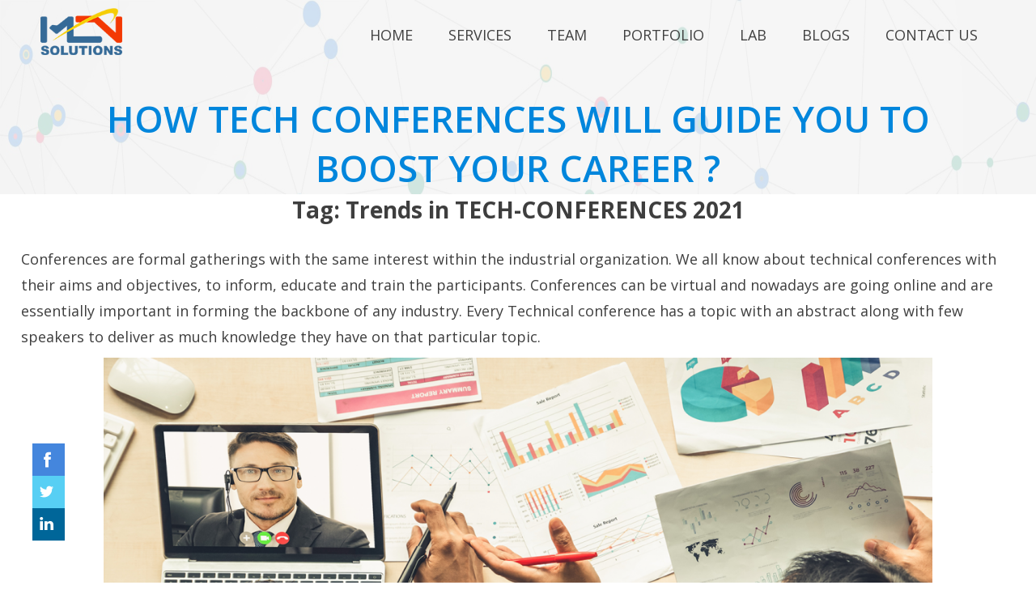

--- FILE ---
content_type: text/html; charset=UTF-8
request_url: https://www.mcnsolutions.net/tag/trends-in-tech-conferences-2021/
body_size: 7259
content:
<!DOCTYPE html>
<html>
<head>
   <!-- Chrome, Firefox OS and Opera -->
<meta name="theme-color" content="#064c84">
<!-- Windows Phone -->
<meta name="msapplication-navbutton-color" content="#064c84">
<!-- iOS Safari -->
<meta name="apple-mobile-web-app-capable" content="yes">
<meta name="apple-mobile-web-app-status-bar-style" content="#064c84">
    <meta charset="UTF-8">
	<meta name="viewport" content="width=device-width, initial-scale=1">
	<link rel="profile" href="http://gmpg.org/xfn/11">
				<link rel="shortcut icon" href="https://www.mcnsolutions.net/wp-content/uploads/2017/07/favicon.ico" />
		<script type="text/javascript" src="https://www.mcnsolutions.net/wp-content/themes/mcnsolutions/js/Jquery2792016.js"></script>

<script>(function(html){html.className = html.className.replace(/\bno-js\b/,'js')})(document.documentElement);</script>
<title>Trends in TECH-CONFERENCES 2021</title>
<meta name='robots' content='max-image-preview:large' />
<link rel='dns-prefetch' href='//s.w.org' />
<link rel="alternate" type="application/rss+xml" title=" &raquo; Feed" href="https://www.mcnsolutions.net/feed/" />
<link rel="alternate" type="application/rss+xml" title=" &raquo; Comments Feed" href="https://www.mcnsolutions.net/comments/feed/" />
<link rel="alternate" type="application/rss+xml" title=" &raquo; Trends in TECH-CONFERENCES 2021 Tag Feed" href="https://www.mcnsolutions.net/tag/trends-in-tech-conferences-2021/feed/" />
		<script type="text/javascript">
			window._wpemojiSettings = {"baseUrl":"https:\/\/s.w.org\/images\/core\/emoji\/13.0.1\/72x72\/","ext":".png","svgUrl":"https:\/\/s.w.org\/images\/core\/emoji\/13.0.1\/svg\/","svgExt":".svg","source":{"concatemoji":"https:\/\/www.mcnsolutions.net\/wp-includes\/js\/wp-emoji-release.min.js?ver=5.7.14"}};
			!function(e,a,t){var n,r,o,i=a.createElement("canvas"),p=i.getContext&&i.getContext("2d");function s(e,t){var a=String.fromCharCode;p.clearRect(0,0,i.width,i.height),p.fillText(a.apply(this,e),0,0);e=i.toDataURL();return p.clearRect(0,0,i.width,i.height),p.fillText(a.apply(this,t),0,0),e===i.toDataURL()}function c(e){var t=a.createElement("script");t.src=e,t.defer=t.type="text/javascript",a.getElementsByTagName("head")[0].appendChild(t)}for(o=Array("flag","emoji"),t.supports={everything:!0,everythingExceptFlag:!0},r=0;r<o.length;r++)t.supports[o[r]]=function(e){if(!p||!p.fillText)return!1;switch(p.textBaseline="top",p.font="600 32px Arial",e){case"flag":return s([127987,65039,8205,9895,65039],[127987,65039,8203,9895,65039])?!1:!s([55356,56826,55356,56819],[55356,56826,8203,55356,56819])&&!s([55356,57332,56128,56423,56128,56418,56128,56421,56128,56430,56128,56423,56128,56447],[55356,57332,8203,56128,56423,8203,56128,56418,8203,56128,56421,8203,56128,56430,8203,56128,56423,8203,56128,56447]);case"emoji":return!s([55357,56424,8205,55356,57212],[55357,56424,8203,55356,57212])}return!1}(o[r]),t.supports.everything=t.supports.everything&&t.supports[o[r]],"flag"!==o[r]&&(t.supports.everythingExceptFlag=t.supports.everythingExceptFlag&&t.supports[o[r]]);t.supports.everythingExceptFlag=t.supports.everythingExceptFlag&&!t.supports.flag,t.DOMReady=!1,t.readyCallback=function(){t.DOMReady=!0},t.supports.everything||(n=function(){t.readyCallback()},a.addEventListener?(a.addEventListener("DOMContentLoaded",n,!1),e.addEventListener("load",n,!1)):(e.attachEvent("onload",n),a.attachEvent("onreadystatechange",function(){"complete"===a.readyState&&t.readyCallback()})),(n=t.source||{}).concatemoji?c(n.concatemoji):n.wpemoji&&n.twemoji&&(c(n.twemoji),c(n.wpemoji)))}(window,document,window._wpemojiSettings);
		</script>
		<style type="text/css">
img.wp-smiley,
img.emoji {
	display: inline !important;
	border: none !important;
	box-shadow: none !important;
	height: 1em !important;
	width: 1em !important;
	margin: 0 .07em !important;
	vertical-align: -0.1em !important;
	background: none !important;
	padding: 0 !important;
}
</style>
	<link rel='stylesheet' id='wp-block-library-css'  href='https://www.mcnsolutions.net/wp-includes/css/dist/block-library/style.min.css?ver=5.7.14' type='text/css' media='all' />
<link rel='stylesheet' id='contact-form-7-css'  href='https://www.mcnsolutions.net/wp-content/plugins/contact-form-7/includes/css/styles.css?ver=4.8' type='text/css' media='all' />
<link rel='stylesheet' id='wpbaw-public-style-css'  href='https://www.mcnsolutions.net/wp-content/plugins/wp-blog-and-widgets/assets/css/wpbaw-public.css?ver=2.0' type='text/css' media='all' />
<link rel='stylesheet' id='aft-owl-style-css'  href='https://www.mcnsolutions.net/wp-content/plugins/wp-client-testimonial/include/styles.css?ver=5.7.14' type='text/css' media='all' />
<link rel='stylesheet' id='style-css'  href='https://www.mcnsolutions.net/wp-content/themes/mcnsolutions/style.css?ver=5.7.14' type='text/css' media='all' />
<script type='text/javascript' src='https://www.mcnsolutions.net/wp-includes/js/jquery/jquery.min.js?ver=3.5.1' id='jquery-core-js'></script>
<script type='text/javascript' src='https://www.mcnsolutions.net/wp-includes/js/jquery/jquery-migrate.min.js?ver=3.3.2' id='jquery-migrate-js'></script>
<script type='text/javascript' src='https://www.mcnsolutions.net/wp-content/plugins/wp-client-testimonial/include/carousels.js?ver=5.7.14' id='aft-main-js-js'></script>
<link rel="https://api.w.org/" href="https://www.mcnsolutions.net/wp-json/" /><link rel="alternate" type="application/json" href="https://www.mcnsolutions.net/wp-json/wp/v2/tags/91" /><link rel="EditURI" type="application/rsd+xml" title="RSD" href="https://www.mcnsolutions.net/xmlrpc.php?rsd" />
<link rel="wlwmanifest" type="application/wlwmanifest+xml" href="https://www.mcnsolutions.net/wp-includes/wlwmanifest.xml" /> 
<meta name="generator" content="WordPress 5.7.14" />
		<style type="text/css" id="wp-custom-css">
			/*
You can add your own CSS here.

Click the help icon above to learn more.
*/
.o-list li {
    padding: 3px 0px 3px 16px;
    font-size: 15px;
    line-height: 1.8;
    color: #525252;
}
.blog-content-excerpt a{
	display:none;
}
.blog .blog-title a {
    color: #00a1f0!important;
}

.blog-content {
	display:grid;
	overflow: hidden;
}
.blog-author {
    order: 2;
}
.post-content-text {
    order: 1;
}
.blog-author{
    margin-left: -8px;
}
.blog-author span {
    display: none;
}
.blogfree-plugin{
	margin: 30px -15px!important;
}
.blog-col-3 .post-content-text, .blog-col-2 .post-content-text, .blog-col-4 .post-content-text {
    text-align: left!important;
}
.blog-author, .blog-author a {
    text-align: left;
}
.blogBox .blog_pagination {
    display:none;
}
.post-content-text {
    width: 95%!important;
}
.blog-col-0 .blog-thumb {
    width: 30%!important;
}
.entry-header{
display: none;
}
.content-area{
	text-align:center;
}
.post-thumbnail{
	display: none;
width: 1280px;
padding: 1.4% 1.4% 0 1.4%;
}
.entry-footer{
display: none;
}
.comments-area{
display: none;
}
.entry-content{
	text-align: center;
}
.wp-block-column{
	max-width: 1280px;
	display: inline-block;
	text-align: left;
	padding: 2%;
}
.wp-block-columns{
	display: inline-block;
}
.wp-block-columns-landing{
	display: flex!important;
}
.wp-block-columns p{
	line-height:1.8;
}

.grid-category-post{
	display:none;
}
.wp-block-image img{
	height:auto;
}
@media (max-width: 500px){
.blog-col-0 .blog-thumb {
    width: 100%!important;
}}
.wp-block-image{
	text-align: center;
}
.wp-block-image img{
	display: inline-block;
}
		</style>
		<!--includ Stylesheet-->

<link href="https://www.mcnsolutions.net/wp-content/themes/mcnsolutions/css/animation2792016.css??var=1768950817" type="text/css" rel="stylesheet" />
<link href="https://www.mcnsolutions.net/wp-content/themes/mcnsolutions/css/slick2792016.css?var=1768950817" type="text/css" rel="stylesheet" />
<link href="https://www.mcnsolutions.net/wp-content/themes/mcnsolutions/css/awesome2792016.css?var=1768950817" type="text/css" rel="stylesheet" />
<link href="https://www.mcnsolutions.net/wp-content/themes/mcnsolutions/css/responsive2792016.css?var=1768950817" type="text/css" rel="stylesheet" />
<link href="https://www.mcnsolutions.net/wp-content/themes/mcnsolutions/css/colorbox2792016.css?var=1768950817" type="text/css" rel="stylesheet" />
<link href="https://www.mcnsolutions.net/wp-content/themes/mcnsolutions/css/revolution-slider2792016.css?var=1768950817" type="text/css" rel="stylesheet" />
<!--includ js -->

<script type="text/javascript" src="https://www.mcnsolutions.net/wp-content/themes/mcnsolutions/js/slick2792016.js?var=1768950817"></script>
<script type="text/javascript" src="https://www.mcnsolutions.net/wp-content/themes/mcnsolutions/js/global2792016.js?var=1768950817"></script>
<!--<script type="text/javascript" src="https://www.mcnsolutions.net/wp-content/themes/mcnsolutions/js/responsiveEqualHeightElement2792016.js?var=1768950817"></script>-->


<!-- Google Tag Manager -->
<script>(function(w,d,s,l,i){w[l]=w[l]||[];w[l].push({'gtm.start':
new Date().getTime(),event:'gtm.js'});var f=d.getElementsByTagName(s)[0],
j=d.createElement(s),dl=l!='dataLayer'?'&l='+l:'';j.async=true;j.src=
'https://www.googletagmanager.com/gtm.js?id='+i+dl;f.parentNode.insertBefore(j,f);
})(window,document,'script','dataLayer','GTM-NCN8VZ3Q');</script>
<!-- End Google Tag Manager -->
<script type="text/javascript">
  var Settings = {
    header_main_logo: 'https://www.mcnsolutions.net/wp-content/uploads/2017/07/logo_white-1.png',
    header_freeze: 'https://www.mcnsolutions.net/wp-content/uploads/2017/07/logo_white-1.png',
    header_a_id:'mcn_logo_url'
  }
  //Settings.search_city
</script>
</head>

<body>   
<!-- Google Tag Manager (noscript) -->
<noscript><iframe src="https://www.googletagmanager.com/ns.html?id=GTM-NCN8VZ3Q"
height="0" width="0" style="display:none;visibility:hidden"></iframe></noscript>
<!-- End Google Tag Manager (noscript) -->
<div class="overlayMenu"></div>
<!--  / wrapper \ -->
<div id="wrapper">   
  <!--  / main container \ -->
  <div id="mainCntr">     
    <!--  / header container \ -->

<style>.innerbackground{background: #366A97 ;  position:relative;     background-size: cover; background-position: center center;}</style> 

<div class="innerbackground" id="bgimg" >
        <!--<div class="loader">            
            <div class="cssload-container">
                <div class="cssload-loading">
                  <i></i>
                  <i></i>
                  <i></i>
                  <i></i>
                </div>
            </div>
        </div>-->
        
    <header id="headerCntr" class="clearfix">
      <div class="block">
        <div class="center clearfix">
          <div class="logo">
              <h1> <a href="https://www.mcnsolutions.net/" style="background: url(https://www.mcnsolutions.net/wp-content/uploads/2017/07/logo_white-1.png) left top no-repeat; background-size: 100%;" id="mcn_logo_url" >Mcn Solutions</a> </h1>
          </div>          
          <!--  / menu box \ -->
          <nav class="menuBox" id="nav">              
              <div id="bs-example-navbar-collapse-1" class="collapse navbar-collapse"><ul id="menu-inner_header_menu_nav" class="nav navbar-nav"><li id="menu-item-244" class="menu-item menu-item-type-post_type menu-item-object-page menu-item-home menu-item-244"><a title="Home" href="https://www.mcnsolutions.net/">Home</a></li>
<li id="menu-item-245" class="menu-item menu-item-type-post_type menu-item-object-page menu-item-has-children menu-item-245 dropdown"><a title="Services" href="https://www.mcnsolutions.net/services/" data-toggle="dropdown" class="dropdown-toggle" aria-haspopup="true">Services <span class="caret"></span></a>
<ul role="menu" class=" dropdown-menu">
	<li id="menu-item-246" class="menu-item menu-item-type-post_type menu-item-object-page menu-item-246"><a title="Delivery Model" href="https://www.mcnsolutions.net/delivery-model/">Delivery Model</a></li>
	<li id="menu-item-247" class="menu-item menu-item-type-post_type menu-item-object-page menu-item-247"><a title="Engagement Model" href="https://www.mcnsolutions.net/engagement-model/">Engagement Model</a></li>
	<li id="menu-item-248" class="menu-item menu-item-type-post_type menu-item-object-page menu-item-248"><a title="MCN Approach" href="https://www.mcnsolutions.net/mcn-approach/">MCN Approach</a></li>
	<li id="menu-item-249" class="menu-item menu-item-type-post_type menu-item-object-page menu-item-249"><a title="Our Partnership" href="https://www.mcnsolutions.net/our-partnership/">Our Partnership</a></li>
</ul>
</li>
<li id="menu-item-250" class="menu-item menu-item-type-post_type menu-item-object-page menu-item-250"><a title="Team" href="https://www.mcnsolutions.net/team/">Team</a></li>
<li id="menu-item-251" class="menu-item menu-item-type-post_type menu-item-object-page menu-item-251"><a title="Portfolio" href="https://www.mcnsolutions.net/portfolio/">Portfolio</a></li>
<li id="menu-item-252" class="menu-item menu-item-type-post_type menu-item-object-page menu-item-252"><a title="Lab" href="https://www.mcnsolutions.net/lab/">Lab</a></li>
<li id="menu-item-448" class="menu-item menu-item-type-post_type menu-item-object-page menu-item-448"><a title="Blogs" href="https://www.mcnsolutions.net/blogs/">Blogs</a></li>
<li id="menu-item-254" class="menu-item menu-item-type-post_type menu-item-object-page menu-item-254"><a title="Contact Us" href="https://www.mcnsolutions.net/contact-us/">Contact Us</a></li>
</ul></div>          </nav>
          <!--  \ menu box / --> 
          
          <a class="mobileMenu" href="#nav"><i class="icon-mobileMenu"></i></a> 
          </div>
      </div>
      <div class="blank_div"></div>
    </header>

    
    <div class="headingBox">        	
            <div class="center">                          
        	<h2 class="head-h2">How TECH CONFERENCES will guide you to boost your career ?</h2>           
            </div>            
        </div>    
    
</div> 
    <!--  \ header container / -->
    <div class="clear"></div>
	<div id="primary" class="content-area">
		<main id="main" class="site-main" role="main">

		
			<header class="page-header">
				<h1 class="page-title">Tag: <span>Trends in TECH-CONFERENCES 2021</span></h1>			</header><!-- .page-header -->

			
<article id="post-624" class="post-624 blog_post type-blog_post status-publish has-post-thumbnail hentry tag-tech-conferences-in-2021 tag-trends-in-tech-conferences-2021 tag-it-trends-in-tech-conferences tag-it-tech-conferences-in-2021 tag-latest-tech-conferences-in-2021 blog-category-blog blog-category-technology blog-category-application blog-category-languages">
	<header class="entry-header">
		
		<h2 class="entry-title"><a href="https://www.mcnsolutions.net/blog-post/how-tech-conferences-will-guide-you-to-boost-your-career/" rel="bookmark">How TECH CONFERENCES will guide you to boost your career ?</a></h2>	</header><!-- .entry-header -->

	
	
	<a class="post-thumbnail" href="https://www.mcnsolutions.net/blog-post/how-tech-conferences-will-guide-you-to-boost-your-career/" aria-hidden="true">
		<img width="1200" height="675" src="https://www.mcnsolutions.net/wp-content/uploads/2021/05/TECH-CONFERENCES-blog-2-1200x675.png" class="attachment-post-thumbnail size-post-thumbnail wp-post-image" alt="How TECH CONFERENCES will guide you to boost your career ?" loading="lazy" srcset="https://www.mcnsolutions.net/wp-content/uploads/2021/05/TECH-CONFERENCES-blog-2-1200x675.png 1200w, https://www.mcnsolutions.net/wp-content/uploads/2021/05/TECH-CONFERENCES-blog-2-300x169.png 300w, https://www.mcnsolutions.net/wp-content/uploads/2021/05/TECH-CONFERENCES-blog-2-1024x576.png 1024w, https://www.mcnsolutions.net/wp-content/uploads/2021/05/TECH-CONFERENCES-blog-2-768x432.png 768w, https://www.mcnsolutions.net/wp-content/uploads/2021/05/TECH-CONFERENCES-blog-2-1536x864.png 1536w, https://www.mcnsolutions.net/wp-content/uploads/2021/05/TECH-CONFERENCES-blog-2.png 1600w" sizes="(max-width: 709px) 85vw, (max-width: 909px) 67vw, (max-width: 1362px) 88vw, 1200px" />	</a>

	
	<div class="entry-content">
		
<div class="wp-block-columns">
<div class="wp-block-column">
<p style="font-size:18px">Conferences are formal gatherings with the same interest within the industrial organization. We all know about technical conferences with their aims and objectives, to inform, educate and train the participants. Conferences can be virtual and nowadays are going online and are essentially important in forming the backbone of any industry. Every Technical conference has a topic with an abstract along with few speakers to deliver as much knowledge they have on that particular topic.</p>



<figure class="wp-block-image size-large"><img loading="lazy" width="1024" height="576" src="https://www.mcnsolutions.net/wp-content/uploads/2021/05/TECH-CONFERENCES-blog-2-1024x576.png" alt="TECH-CONFERENCES" class="wp-image-628" srcset="https://www.mcnsolutions.net/wp-content/uploads/2021/05/TECH-CONFERENCES-blog-2-1024x576.png 1024w, https://www.mcnsolutions.net/wp-content/uploads/2021/05/TECH-CONFERENCES-blog-2-300x169.png 300w, https://www.mcnsolutions.net/wp-content/uploads/2021/05/TECH-CONFERENCES-blog-2-768x432.png 768w, https://www.mcnsolutions.net/wp-content/uploads/2021/05/TECH-CONFERENCES-blog-2-1536x864.png 1536w, https://www.mcnsolutions.net/wp-content/uploads/2021/05/TECH-CONFERENCES-blog-2-1200x675.png 1200w, https://www.mcnsolutions.net/wp-content/uploads/2021/05/TECH-CONFERENCES-blog-2.png 1600w" sizes="(max-width: 709px) 85vw, (max-width: 909px) 67vw, (max-width: 1362px) 62vw, 840px" /></figure>



<p style="font-size:18px">Conferences provide us with an opportunity to form a network that will enhance your community connections with similar groups of people who are skilled in the latest Technologies that will help you to explore your career. Some of the examples of TECH Conferences are CES, Tech Open Air, Emtech, IFA,RSA Conference and CeBIT etc.</p>



<p style="font-size:18px">The main principle of the conferences is to unite with peoples of the same pace and energy from all over the world to share their knowledge, thought and discipline. It helps to expand B2B and B2C opportunities among the participants. It will impart you with an insight to sort out the problems that are basically new in terms of technicality.</p>
</div>
</div>
	</div><!-- .entry-content -->

	<footer class="entry-footer">
		<span class="comments-link"><a href="https://www.mcnsolutions.net/blog-post/how-tech-conferences-will-guide-you-to-boost-your-career/#respond">Leave a comment<span class="screen-reader-text"> on How TECH CONFERENCES will guide you to boost your career ?</span></a></span>			</footer><!-- .entry-footer -->
</article><!-- #post-## -->

		</main><!-- .site-main -->
	</div><!-- .content-area -->


<!-- / footer container \ -->        
    <footer id="footerCntr" class="clearfix">
      <div class="center clearfix">    
          <p><img src="https://www.mcnsolutions.net/wp-content/themes/mcnsolutions/images/footer_logo.png"/></p>          
                   
          <div class="menu-footer_menu_nav-container"><ul id="menu-footer_menu_nav" class="footer-menu nav-tabs"><li id="menu-item-73" class="menu-item menu-item-type-post_type menu-item-object-page menu-item-73"><a href="https://www.mcnsolutions.net/privacy-policy/">Privacy Policy</a></li>
<li id="menu-item-74" class="menu-item menu-item-type-post_type menu-item-object-page menu-item-74"><a href="https://www.mcnsolutions.net/terms-conditions/">Terms &#038; Conditions</a></li>
</ul></div> 
          <div class="footer-menu">©2004-2026 MCN Solutions </div>
        <!-- \ copyrightBox Box / -->         
      </div>
    </footer>
    <!-- \ footer container / -->     
    <!-- \ footer container / -->     
    <!-- / social Box \-->
    <div class="socialBox">
      <ul>
                <li><a href="https://www.facebook.com/MCN-Solutions-184508171605052/" target="_blank" class="facebook"><i class="icon-facebook"></i><span>Facebook</span></a></li>
                <li><a href="https://twitter.com/MCNSolutions" target="_blank" class="twitter"><i class="icon-twitter"></i><span>Twitter</span></a></li>
                <li><a href="https://www.linkedin.com/company/mcnsolutions/" target="_blank" class="linkedIn"><i class="icon-linkedIn"></i><span>Linkedin</span></a></li>
               
      </ul>
    </div>    
    <!-- \ social Box /--> 
    <a href="javaScript:void(0);" onclick="goToByScroll('mainCntr'); return false;" class="goToTop icon-arrowTop"></a>  
  </div>
  <!--  \ main container / --> 
</div>
<!--  \ wrapper / -->
</body>
</html>



<script type='text/javascript'>//<![CDATA[


/*
function getBgUrl(el) {
    var bg = "";
    if (el.currentStyle) { // IE
        bg = el.currentStyle.backgroundImage;
    } else if (document.defaultView && document.defaultView.getComputedStyle) { // Firefox
        bg = document.defaultView.getComputedStyle(el, "").backgroundImage;
    } else { // try and get inline style
        bg = el.style.backgroundImage;
    }
    return bg.replace(/url\(['"]?(.*?)['"]?\)/i, "$1");
}


var image = document.createElement('img');
image.src = getBgUrl(document.getElementById('bgimg'));
image.onload = function () {
   
    $(".loader").hide();
    console.log("loading");
};
image.onerror = function() { 
    $(".loader").show(); 
};
*/
//]]> 


</script>


--- FILE ---
content_type: text/css
request_url: https://www.mcnsolutions.net/wp-content/plugins/wp-client-testimonial/include/styles.css?ver=5.7.14
body_size: 859
content:
/** wp-client-testimonials **/
#wp-client-testimonials {
   /* background: #405448 none repeat scroll 0 0;*/
    border-radius: 5px;
    box-shadow: 0 0 3px 0 #405448;
    color: #666;
    display: block;
    font-family: Georgia,serif;
    margin: 0 auto;
    position: relative;
    text-shadow: 0 1px 0 #ecfbff;
    width: 100%;
}
#wp-client-testimonials h2 {
  
    display: block;
    font-weight: bold;
    margin-bottom: 3px;
    padding: 22px 0 10px;
    text-align: center;
    text-shadow: 0 3px 2px #000;
}
#wp-client-testimonials .carousel-wrap {
    display: block;
    margin: 0 auto;
    overflow: hidden;
    width: 463px;
}

#wp-client-testimonials .carousel-nav {
  display: block;
  width: 130px;
  margin: 0 auto;
}
#wp-client-testimonials .carousel-nav img {
  cursor: pointer;
}
#wp-client-testimonials .carousel-nav img:active {
  position: relative;
  top: 1px;
}
#wp-client-testimonials .carousel-nav .nextbtn {
  float: right;
}

#wp-client-testimonials .carousel-wrap ul {
  display: block;
  list-style: none;
  position: relative;
}
#wp-client-testimonials .carousel-wrap ul li {
    box-shadow: 0 0 0 #fff;
    display: block;
    float: left;
    margin-right: 15px;
    position: relative;
    width: 418px;
}

#wp-client-testimonials .carousel-wrap .context {
    /*background: #ebf3f5 none repeat scroll 0 0;*/
    border-radius: 5px;
    margin-bottom: 20px;
    padding: 15px 47px 5px 15px;
	
}

.context > p {
    font-weight: normal;
    text-shadow: 0 0 1px #000 ;
	color:#fff;
}

#wp-client-testimonials .carousel-wrap .context:after{
content: '';
  width: 0px;
  height: 0px;
  border-style: solid;
  border-width: 20px 18px 0 18px;
  border-color: #ebf3f5 transparent transparent transparent;
  position: relative;
  top: 37px;
  left: 20px;
}
  
#wp-client-testimonials .student {
    margin-bottom: 71px;
    margin-left: 11px;
    margin-top: 30px;
}

#wp-client-testimonials .student .photo {
  background-color: #ccc;
  border-radius: 100px;
  width: 60px;
  height: 60px;
  float: left;
  margin-right: 10px;
}

#wp-client-testimonials .student .photo{
	border-radius: 50%;
	overflow: hidden;
	width: 85px;
	height: 85px;
}
#wp-client-testimonials .student .photo img {
	display: block;
	min-width: 100%;
    min-height: 100%;
}
#wp-client-testimonials .student p {
  position: relative;
  top: 19px;
  text-transform: uppercase;
}
#wp-client-testimonials ..student p:nth-child(2) {
  font-size: 16px;
  font-weight: 600;
  margin-bottom: 0;
}
#wp-client-testimonials .student p:nth-child(3) {
  font-size: 14px;
  color: #777;
}


#wp-client-testimonials .prevbtn, #wp-client-testimonials .nextbtn {
  
    text-decoration: none;
    text-shadow: 0 2px 0 #000;
}





.clearfix::after, .clearfix::before {
    clear: both;
    content: "";
    display: block;
    overflow: hidden;
}

.student p {
   
    margin: 0 0 3px;
    text-shadow: 0 2px 1px #000;
}

--- FILE ---
content_type: text/css
request_url: https://www.mcnsolutions.net/wp-content/themes/mcnsolutions/css/animation2792016.css??var=1768950817
body_size: 1315
content:
.serviceBox li.scrollingEffet { opacity:0; transition:all 1s;}
.serviceBox li.scrollingEffet.animateThis{list-style:none;  animation:fadeInUp 1.5s forwards; -webkit-animation:fadeInUp 1.5s;  -webkit-animation-fill-mode: both;
    animation-fill-mode: both;}

.portfolioBox li.scrollingEffet.animateThis{
	width: 50% !important;
    min-height: 300px !important;
}

.teamBox li.scrollingEffet,.portfolioBox li.scrollingEffet,.blogBox .blog.scrollingEffet{ opacity:0;}
.teamBox li.scrollingEffet.animateThis{ animation:fadeInUp 1.5s forwards; -webkit-animation:fadeInUp 1.5s;  -webkit-animation-fill-mode: both;
    animation-fill-mode: both;}
.portfolioBox li.scrollingEffet.animateThis{animation:fadeInUp 1.5s forwards; -webkit-animation:fadeInUp 1.5s; -webkit-animation-fill-mode: both;
    animation-fill-mode: both}

.blogBox .blog.scrollingEffet.animateThis{
	animation:fadeInUp 1.5s forwards; 
	-webkit-animation:fadeInUp 1.5s; 
	-webkit-animation-fill-mode: both;
    animation-fill-mode: both;
}
@keyframes teamBoxLi {
0% {
-webkit-transform:perspective(400px) rotateX(90deg);
-ms-transform:perspective(400px) rotateX(90deg);
transform:perspective(400px) rotateX(90deg);
opacity:0
}
40% {
-webkit-transform:perspective(400px) rotateX(-10deg);
-ms-transform:perspective(400px) rotateX(-10deg);
transform:perspective(400px) rotateX(-10deg)
}
70% {
-webkit-transform:perspective(400px) rotateX(10deg);
-ms-transform:perspective(400px) rotateX(10deg);
transform:perspective(400px) rotateX(10deg)
}
100% {
-webkit-transform:perspective(400px) rotateX(0deg);
-ms-transform:perspective(400px) rotateX(0deg);
transform:perspective(400px) rotateX(0deg);
opacity:1
}
}
@-webkit-keyframes teamBoxLi {
0% {
-webkit-transform:perspective(400px) rotateX(90deg);
-ms-transform:perspective(400px) rotateX(90deg);
transform:perspective(400px) rotateX(90deg);
opacity:0
}
40% {
-webkit-transform:perspective(400px) rotateX(-10deg);
-ms-transform:perspective(400px) rotateX(-10deg);
transform:perspective(400px) rotateX(-10deg)
}
70% {
-webkit-transform:perspective(400px) rotateX(10deg);
-ms-transform:perspective(400px) rotateX(10deg);
transform:perspective(400px) rotateX(10deg)
}
100% {
-webkit-transform:perspective(400px) rotateX(0deg);
-ms-transform:perspective(400px) rotateX(0deg);
transform:perspective(400px) rotateX(0deg);
opacity:1
}
}
@keyframes portfolioBoxLi {
0% {
-webkit-transform:perspective(400px) rotateY(90deg);
-ms-transform:perspective(400px) rotateY(90deg);
transform:perspective(400px) rotateY(90deg);
opacity:0
}
40% {
-webkit-transform:perspective(400px) rotateY(-10deg);
-ms-transform:perspective(400px) rotateY(-10deg);
transform:perspective(400px) rotateY(-10deg)
}
70% {
-webkit-transform:perspective(400px) rotateY(10deg);
-ms-transform:perspective(400px) rotateY(10deg);
transform:perspective(400px) rotateY(10deg)
}
100% {
-webkit-transform:perspective(400px) rotateY(0deg);
-ms-transform:perspective(400px) rotateY(0deg);
transform:perspective(400px) rotateY(0deg);
opacity:1
}
}
@-webkit-keyframes portfolioBoxLi  {
0% {
-webkit-transform:perspective(400px) rotateY(90deg);
-ms-transform:perspective(400px) rotateY(90deg);
transform:perspective(400px) rotateY(90deg);
opacity:0
}
40% {
-webkit-transform:perspective(400px) rotateY(-10deg);
-ms-transform:perspective(400px) rotateY(-10deg);
transform:perspective(400px) rotateY(-10deg)
}
70% {
-webkit-transform:perspective(400px) rotateY(10deg);
-ms-transform:perspective(400px) rotateY(10deg);
transform:perspective(400px) rotateY(10deg)
}
100% {
-webkit-transform:perspective(400px) rotateY(0deg);
-ms-transform:perspective(400px) rotateY(0deg);
transform:perspective(400px) rotateY(0deg);
opacity:1
}
}



@keyframes menuOpen{
	0% {right: -260px; }
	100% { right:0px;}
}

@-webkit-keyframes menuOpen{
	0% {right: -260px; }
	100% { right:0px;}
}

@-moz-keyframes menuOpen{
	0% {right: -260px; }
	100% { right:0px;}
}

@-ms-keyframes menuOpen{
	0% {right: -260px; }
	100% { right:0px;}
}

@-o-keyframes menuOpen{
	0% {right: -260px; }
	100% { right:0px;}
}
@-webkit-keyframes fadeInUp {
    0% {
        opacity: 0;
        -webkit-transform: translate3d(0, 100%, 0);
        transform: translate3d(0, 100%, 0)
    }
    to {
        opacity: 1;
        -webkit-transform: translateZ(0);
        transform: translateZ(0)
    }
}
@-o-keyframes fadeInUp {
    0% {
        opacity: 0;
        -webkit-transform: translate3d(0, 100%, 0);
        transform: translate3d(0, 100%, 0)
    }
    to {
        opacity: 1;
        -webkit-transform: translateZ(0);
        transform: translateZ(0)
    }
}
@keyframes fadeInUp {
    0% {
        opacity: 0;
        -webkit-transform: translate3d(0, 100%, 0);
        transform: translate3d(0, 100%, 0)
    }
    to {
        opacity: 1;
        -webkit-transform: translateZ(0);
        transform: translateZ(0)
    }
}


.teamBox li.scrollingEffet:nth-child(2),
.portfolioBox li.scrollingEffet:nth-child(2),
.serviceBox li.scrollingEffet:nth-child(2),
.blogBox .blog:nth-child(2){
	animation-delay:0.3s !important;
}
.teamBox li.scrollingEffet:nth-child(3),
.portfolioBox li.scrollingEffet:nth-child(3),
.serviceBox li.scrollingEffet:nth-child(3),
.blogBox .blog:nth-child(3){
	animation-delay:0.6s !important;

}
.teamBox li.scrollingEffet:nth-child(4),
.portfolioBox li.scrollingEffet:nth-child(4),
.serviceBox li.scrollingEffet:nth-child(4){
	animation-delay:0.9s !important;
}
.serviceBox li.scrollingEffet:nth-child(5){
	animation-delay:1.2s !important;
}
.serviceBox li.scrollingEffet:nth-child(6){
	animation-delay:1.5s !important;
}


/*network line animated*/
.particle-network-animation {
  position: fixed;
  top: 0;
  left: 0;
  right: 0;
  height: 100vh;
  background-color: #171717;
}
.particle-network-animation::before {
  z-index: -2;
  content: "";
  position: absolute;
  top: 0;
  right: 0;
  bottom: 0;
  left: 0;
  background-image: url(https://images.unsplash.com/photo-1450849608880-6f787542c88a?ixlib=rb-0.3.5&q=80&fm=jpg&crop=entropy&s=786a67dca1d8791d181bfd90b16240d9);
  background-position: center center;
  background-size: cover;
  opacity: 0.2;
}

.glow {
  z-index: -1;
  position: fixed;
  top: 50%;
  left: 50%;
  background-image: radial-gradient(circle closest-side, rgba(255, 255, 255, 0.025), transparent);
}

.glow-1 {
  width: 150vw;
  height: 150vh;
  margin-top: -75vh;
  margin-left: -75vw;
  animation: glow-1-move 25s linear infinite both;
}

@keyframes glow-1-move {
  from {
    transform: translate(-100%, 100%);
  }
  to {
    transform: translate(100%, -100%);
  }
}
.glow-2 {
  width: 100vw;
  height: 100vh;
  margin-top: -50vh;
  margin-left: -50vw;
  animation: glow-2-move 25s linear 8.3333333333s infinite both;
}

@keyframes glow-2-move {
  from {
    transform: translate(-100%, 0%);
  }
  to {
    transform: translate(100%, 100%);
  }
}
.glow-3 {
  width: 120vw;
  height: 120vh;
  margin-top: -60vh;
  margin-left: -60vw;
  animation: glow-3-move 25s linear 16.6666666667s infinite both;
}

@keyframes glow-3-move {
  from {
    transform: translate(100%, 100%);
  }
  to {
    transform: translate(0%, -100%);
  }
}


--- FILE ---
content_type: text/css
request_url: https://www.mcnsolutions.net/wp-content/themes/mcnsolutions/css/awesome2792016.css?var=1768950817
body_size: 632
content:
@font-face {
	font-family: 'mcn';
	src:url('../fonts/mcn.eot?-wzwws6');
	src:url('../fonts/mcn.eot?#iefix-wzwws6') format('embedded-opentype'),
		url('../fonts/mcn.ttf?-wzwws6') format('truetype'),
		url('../fonts/mcn.woff?-wzwws6') format('woff'),
		url('../fonts/mcn.svg?-wzwws6#mcn') format('svg');
	font-weight: normal;
	font-style: normal;
}


[class^="icon-"], [class*=" icon-"] {
  /* use !important to prevent issues with browser extensions that change fonts */
  font-family: 'mcn' !important;
  speak: none;
  font-style: normal;
  font-weight: normal;
  font-variant: normal;
  text-transform: none;
  line-height: 1;

  /* Better Font Rendering =========== */
  -webkit-font-smoothing: antialiased;
  -moz-osx-font-smoothing: grayscale;
}

.icon-github:before {
  content: "\e900";
}
.icon-google_plus:before {
  content: "\e600";
}
.icon-twitter:before {
  content: "\e601";
}
.icon-pintrest:before {
  content: "\e602";
}
.icon-facebook:before {
  content: "\e603";
}
.icon-electric:before {
  content: "\e604";
}
.icon-people:before {
  content: "\e605";
}
.icon-folder:before {
  content: "\e606";
}
.icon-message_fill:before {
  content: "\e607";
}
.icon-phone:before {
  content: "\e608";
}
.icon-download:before {
  content: "\e609";
}
.icon-message:before {
  content: "\e60a";
}
.icon-cloud_computing:before {
  content: "\e60b";
}
.icon-web_graphics:before {
  content: "\e60c";
}
.icon-mobileDevelopment:before {
  content: "\e60d";
}
.icon-softwareDevelopment:before {
  content: "\e60e";
}
.icon-qualityTesting:before {
  content: "\e60f";
}
.icon-maintenance:before {
  content: "\e610";
}
.icon-linkedIn:before {
  content: "\e611";
}
.icon-plus:before {
  content: "\e612";
}
.icon-arrowTop:before {
  content: "\e613";
}
.icon-companyName:before {
  content: "\e614";
}
.icon-location:before {
  content: "\e615";
}
.icon-zoom:before {
  content: "\e616";
}
.icon-userName:before {
  content: "\e617";
}
.icon-mobileMenu:before {
  content: "\e618";
}
.icon-back:before {
  content: "\e901";
}
.icon-next:before {
  content: "\e902";
}
.icon-quote:before {
  content: "\e903";
}




--- FILE ---
content_type: text/css
request_url: https://www.mcnsolutions.net/wp-content/themes/mcnsolutions/css/responsive2792016.css?var=1768950817
body_size: 2297
content:
#headerCntr .mobileMenu,.overlayMenu,#headerCntr .menuBox li.dropdown .plus { display: none; }

@media only screen and (min-width:1367px){
.innerbackground {min-height:491px;}

	}
@media only screen and (max-width:1366px){
	.center{ padding:0 50px;}
.innerbackground {min-height:360px;}

	}
@media only screen and (max-width:1279px){
.bannerBox .slideImage{ height:405px;}
.bannerBox .slideImage img{ max-width:923px;}


.serviceBox li{ width:50%;}

.teamBox li ul.socialIcons{ bottom:10px;}
.teamBox li ul.socialIcons li{ height:35px;}
.teamBox li ul.socialIcons li a{ height:35px;}
.teamBox li ul.socialIcons li a i{ height:35px; line-height:35px;}
.teamBox li strong{ margin-bottom:6px;}


.portfolioBox .intro{ font-size:13px; margin:8px 0 38px 0;}



	}


        @media only screen and (max-width: 1180px) {
            .contentBox .OurTeam > li{ width: 50%;}
            #leftCntr.fullWidthCareer{ width: 100%;}
			
            
        }

@media only screen and (max-width: 1023px) {
	
	h2{ font-size:28px;}
	
	
	#headerCntr .block,#headerCntr .blank_div{ height:70px;}
	#headerCntr .logo{ width:81px; height:53px;}
	#headerCntr .logo a{ height:53px;}
	#headerCntr .menuBox li a{ font-size:13px; padding:6px 12px 30px;}
	.bannerBox .slideImage{ height:342px;}
	.bannerBox .slideImage img{ max-width:676px;}
	
	.teamBox ul{
		flex-wrap:wrap;
	}
	.team-members > li {
		width:45%;
    	margin: 10px;
	}
	
	.serviceBox h2,.teamBox h2,.portfolioBox h2, .testimonials h2{ padding:16px;}
	.serviceBox ul{ padding:40px 0 0 0;}
	.serviceBox li .title{ font-size:17px; height:50px;}
	
	.teamBox li{ width:100%;}
	
	.portfolioBox .intro{ padding:0 45px;}
	.portfolioBox li{ width:100%;}
	
	.contactBox .left{ padding:0 20px 0 0;}
	
        .contentBox .OurTeam > li{ position: relative;}
        .contentBox .OurTeam > li .image,.contentBox .OurTeam > li:hover .image{ transform: scale(0.5) translateY(300px); -webkit-transform: scale(0.5) translateY(300px);transition:all 0.5s; }
        .contentBox .OurTeam > li .userName,.contentBox .OurTeam > li .designation,.contentBox .OurTeam > li:hover .userName,.contentBox .OurTeam > li:hover .designation{transform: translateY(0); -webkit-transform: translateY(0);transition:all 0.5s; margin:5px 0; position: absolute; top: 20px; left: 0; width: 100%; text-align: center; }
        .contentBox .OurTeam > li .designation,.contentBox .OurTeam > li:hover .designation{ top: 60px;}
        .contentBox .OurTeam > li p,.contentBox .OurTeam > li:hover p{ display:block; transform:translateY(-115px); -webkit-transform:translateY(-115px); transition:all 0.5s;}


}

@media only screen and (max-width: 767px) {
	.center{ padding:0 10px;}
	h3{ font-size:17px;}
	p{ font-size:12px; line-height:21px;}
	
        html, body{ height: auto;}
        #wrapper { margin-bottom: 0px; }
        #wrapper:after{content: "";}
        #footerCntr{ position: absolute; height: 350px; }
        
	#headerCntr .block{ padding:4px 0px;}
	#headerCntr .block, #headerCntr .blank_div{ height:45px;}
	#headerCntr .logo{ width:60px; height:38px;}
	#headerCntr .logo a{ height:38px;}
	#headerCntr .mobileMenu {   color: #252525;display: block;height:40px;position: fixed;right: 15px;text-align: center;top: 2px;width: 40px; font-size:50px;}
	#headerCntr.fixedHeader .mobileMenu{ color:#fff;}
	#headerCntr .mobileMenu i{ position:absolute; left:0px; top:4px; text-align:right; line-height:40px; width:40px; height:40px;}
	#headerCntr .menuBox{ position:fixed; right:-260px; top:45px; width:260px; height:calc(100% - 45px); background:#252525; padding:0px; overflow:auto;}
	.openMenu #headerCntr .menuBox.is_visible {animation:menuOpen 0.3s forwards cubic-bezier(.64,1.87,.64,.64); -webkit-animation:menuOpen 0.3s forwards cubic-bezier(.64,1.87,.64,.64); -moz-animation:menuOpen 0.3s forwards cubic-bezier(.64,1.87,.64,.64); -ms-animation:menuOpen 0.3s forwards cubic-bezier(.64,1.87,.64,.64); -o-animation:menuOpen 0.3s forwards cubic-bezier(.64,1.87,.64,.64); z-index:999;}

	
	.openMenu .overlayMenu { display:block; position: fixed;top: 0px;left: 0px;width: 100%;height: 100%;background: rgba(0,0,0,0.5);z-index:9;overflow: hidden;}
	#headerCntr .menuBox ul{ width:100%; height:100%;}
	#headerCntr .menuBox li{ float:none; width:100%;}
	#headerCntr .menuBox li a{ padding:11px; color:#fff; border-bottom:1px solid rgba(255,255,255,0.1);}
	#headerCntr .menuBox li.dropdown ul,#headerCntr .menuBox li.dropdown:hover ul,#headerCntr.fixedHeader .menuBox li.dropdown:hover ul{ background:#32333a; visibility:visible; display:none; position:relative; left:0; top:0; width:100%; border:none;}
	#headerCntr.fixedHeader .menuBox li.dropdown:hover > a,#headerCntr .menuBox li.dropdown:hover > a{ background:none;}
	#headerCntr .menuBox li.dropdown .plus{ position:absolute; right:0px; top:0px; width:41px; height:41px; line-height:41px; text-align:center; background:#32333c; font-size:24px; cursor:pointer; display:block;}
	
	.team-members > li {
		width:100%;
    	margin: 10px;
	}
	.socialBox{ top:3px; left:auto!important; right:40px; height: 40px;}
	.socialBox li{ width:40px; float:left; margin-right:10px;}
	.socialBox li a.facebook{ background:none; color:#4486dd; }
	.socialBox li a.twitter{ background:none; color:#57cff4 ; }
	.socialBox li a.google_plus{ background:none; color:#fe7d60; }
        .socialBox li a.github{display: none;}
        .socialBox li a.linkedIn{ background:none; color:#069; }
	.socialBox li a.facebook span,.socialBox li a.twitter span,.socialBox li a.google_plus span,.socialBox li a.linkedIn span{ display:none;}
	.bannerBox .slick-dots{ bottom:17px;}
	.bannerBox .slideImage{ height:224px;}
	.bannerBox .slideImage img{ padding:0 50px;}

	.aboutBox{ padding:10px 0 40px 0;}
	.aboutBox .block{ width:100%;}
	.aboutBox .right{ margin-top:25px; padding:0px;}
	.aboutBox .right li{ margin-bottom:7px;}
	.aboutBox .right li a{ font-size:12px;}
	.aboutBox .right li a i{ font-size:13px; top:4px;}
	
	.serviceBox{ padding:40px 0;}
	.serviceBox ul{ padding:40px 0 0 0;}
	.serviceBox li{ width:100%; padding:0px; }
	
	.portfolioBox .intro{ padding:0 10px;}
	.portfolioBox .block{ padding:0 10px 50px 10px;}
	.portfolioBox li{ height:auto;}
	.portfolioBox li .image{ width:100%;}
	.portfolioBox li .detail{ width:100%; height:auto;}
	
	.newsletterBox{ padding:25px 0 10px 0;}
	.copyrightBox{ padding:15px 0 20px 0;}
	.copyrightBox a{ font-size:11px;}
	
	.headingBox h2{ font-size:24px;}
	#leftCntr{ width:100%;}
	.contentBox li{ font-size:12px;}
	#rightCntr{ width:100%; padding:0px; margin-top:15px;}
	.contentBox strong{ font-size:16px;}
	
	.contactBox .left,.contactBox .right{ width:100%; padding:0px;}
	.contentBox .OurTeam > li{ width: 100%;}
     .testimonials .testimonial-text p{font-size:18px}   
       
}

@media only screen and (max-width: 479px) {

	h2{ font-size:21px;}
	
	.socialBox li{ width:30px; height:30px; margin-right:5px;}
	.socialBox li a{ width:30px; height:30px; padding:0 30px 0 0;}
	.bannerBox .slideImage{ height:150px;}
	.bannerBox .slick-dots li button{ width:26px; height:4px;}
	
	.serviceBox h2, .teamBox h2, .portfolioBox h2{ padding:16px 50px;}
	.portfolioBox li .detail h3{ font-size:20px; margin-bottom:12px;}
	
	.newsletterBox .block .iconBox{ font-size:44px; height:44px; width:46px;}
	.newsletterBox p{ height:33px;}
	.copyrightBox p,.copyrightBox ul{ margin:0px; width:100%; display:block; float:none;}
	
	
	ul.industries li{ width:100%;}
        
        #footerCntr .center > p {display: none;}
#footerCntr .center > p img {max-width:100%;}
#footerCntr .center > .menu-footer_menu_nav-container{ width: auto; float: left;}
}




--- FILE ---
content_type: application/javascript
request_url: https://www.mcnsolutions.net/wp-content/themes/mcnsolutions/js/Jquery2792016.js
body_size: 45490
content:
/*! jQuery v1.9.0 | (c) 2005, 2012 jQuery Foundation, Inc. | jquery.org/license */(function(e, t) {
    "use strict"; function n(e) { var t = e.length, n = st.type(e); return st.isWindow(e) ? !1 : 1 === e.nodeType && t ? !0 : "array" === n || "function" !== n && (0 === t || "number" == typeof t && t > 0 && t - 1 in e) } function r(e) { var t = Tt[e] = {}; return st.each(e.match(lt) || [], function(e, n) { t[n] = !0 }), t } function i(e, n, r, i) { if (st.acceptData(e)) { var o, a, s = st.expando, u = "string" == typeof n, l = e.nodeType, c = l ? st.cache : e, f = l ? e[s] : e[s] && s; if (f && c[f] && (i || c[f].data) || !u || r !== t) return f || (l ? e[s] = f = K.pop() || st.guid++ : f = s), c[f] || (c[f] = {}, l || (c[f].toJSON = st.noop)), ("object" == typeof n || "function" == typeof n) && (i ? c[f] = st.extend(c[f], n) : c[f].data = st.extend(c[f].data, n)), o = c[f], i || (o.data || (o.data = {}), o = o.data), r !== t && (o[st.camelCase(n)] = r), u ? (a = o[n], null == a && (a = o[st.camelCase(n)])) : a = o, a } } function o(e, t, n) { if (st.acceptData(e)) { var r, i, o, a = e.nodeType, u = a ? st.cache : e, l = a ? e[st.expando] : st.expando; if (u[l]) { if (t && (r = n ? u[l] : u[l].data)) { st.isArray(t) ? t = t.concat(st.map(t, st.camelCase)) : t in r ? t = [t] : (t = st.camelCase(t), t = t in r ? [t] : t.split(" ")); for (i = 0, o = t.length; o > i; i++) delete r[t[i]]; if (!(n ? s : st.isEmptyObject)(r)) return } (n || (delete u[l].data, s(u[l]))) && (a ? st.cleanData([e], !0) : st.support.deleteExpando || u != u.window ? delete u[l] : u[l] = null) } } } function a(e, n, r) { if (r === t && 1 === e.nodeType) { var i = "data-" + n.replace(Nt, "-$1").toLowerCase(); if (r = e.getAttribute(i), "string" == typeof r) { try { r = "true" === r ? !0 : "false" === r ? !1 : "null" === r ? null : +r + "" === r ? +r : wt.test(r) ? st.parseJSON(r) : r } catch (o) { } st.data(e, n, r) } else r = t } return r } function s(e) { var t; for (t in e) if (("data" !== t || !st.isEmptyObject(e[t])) && "toJSON" !== t) return !1; return !0 } function u() { return !0 } function l() { return !1 } function c(e, t) { do e = e[t]; while (e && 1 !== e.nodeType); return e } function f(e, t, n) { if (t = t || 0, st.isFunction(t)) return st.grep(e, function(e, r) { var i = !!t.call(e, r, e); return i === n }); if (t.nodeType) return st.grep(e, function(e) { return e === t === n }); if ("string" == typeof t) { var r = st.grep(e, function(e) { return 1 === e.nodeType }); if (Wt.test(t)) return st.filter(t, r, !n); t = st.filter(t, r) } return st.grep(e, function(e) { return st.inArray(e, t) >= 0 === n }) } function p(e) { var t = zt.split("|"), n = e.createDocumentFragment(); if (n.createElement) for (; t.length; ) n.createElement(t.pop()); return n } function d(e, t) { return e.getElementsByTagName(t)[0] || e.appendChild(e.ownerDocument.createElement(t)) } function h(e) { var t = e.getAttributeNode("type"); return e.type = (t && t.specified) + "/" + e.type, e } function g(e) { var t = nn.exec(e.type); return t ? e.type = t[1] : e.removeAttribute("type"), e } function m(e, t) { for (var n, r = 0; null != (n = e[r]); r++) st._data(n, "globalEval", !t || st._data(t[r], "globalEval")) } function y(e, t) { if (1 === t.nodeType && st.hasData(e)) { var n, r, i, o = st._data(e), a = st._data(t, o), s = o.events; if (s) { delete a.handle, a.events = {}; for (n in s) for (r = 0, i = s[n].length; i > r; r++) st.event.add(t, n, s[n][r]) } a.data && (a.data = st.extend({}, a.data)) } } function v(e, t) { var n, r, i; if (1 === t.nodeType) { if (n = t.nodeName.toLowerCase(), !st.support.noCloneEvent && t[st.expando]) { r = st._data(t); for (i in r.events) st.removeEvent(t, i, r.handle); t.removeAttribute(st.expando) } "script" === n && t.text !== e.text ? (h(t).text = e.text, g(t)) : "object" === n ? (t.parentNode && (t.outerHTML = e.outerHTML), st.support.html5Clone && e.innerHTML && !st.trim(t.innerHTML) && (t.innerHTML = e.innerHTML)) : "input" === n && Zt.test(e.type) ? (t.defaultChecked = t.checked = e.checked, t.value !== e.value && (t.value = e.value)) : "option" === n ? t.defaultSelected = t.selected = e.defaultSelected : ("input" === n || "textarea" === n) && (t.defaultValue = e.defaultValue) } } function b(e, n) { var r, i, o = 0, a = e.getElementsByTagName !== t ? e.getElementsByTagName(n || "*") : e.querySelectorAll !== t ? e.querySelectorAll(n || "*") : t; if (!a) for (a = [], r = e.childNodes || e; null != (i = r[o]); o++) !n || st.nodeName(i, n) ? a.push(i) : st.merge(a, b(i, n)); return n === t || n && st.nodeName(e, n) ? st.merge([e], a) : a } function x(e) { Zt.test(e.type) && (e.defaultChecked = e.checked) } function T(e, t) { if (t in e) return t; for (var n = t.charAt(0).toUpperCase() + t.slice(1), r = t, i = Nn.length; i--; ) if (t = Nn[i] + n, t in e) return t; return r } function w(e, t) { return e = t || e, "none" === st.css(e, "display") || !st.contains(e.ownerDocument, e) } function N(e, t) { for (var n, r = [], i = 0, o = e.length; o > i; i++) n = e[i], n.style && (r[i] = st._data(n, "olddisplay"), t ? (r[i] || "none" !== n.style.display || (n.style.display = ""), "" === n.style.display && w(n) && (r[i] = st._data(n, "olddisplay", S(n.nodeName)))) : r[i] || w(n) || st._data(n, "olddisplay", st.css(n, "display"))); for (i = 0; o > i; i++) n = e[i], n.style && (t && "none" !== n.style.display && "" !== n.style.display || (n.style.display = t ? r[i] || "" : "none")); return e } function C(e, t, n) { var r = mn.exec(t); return r ? Math.max(0, r[1] - (n || 0)) + (r[2] || "px") : t } function k(e, t, n, r, i) { for (var o = n === (r ? "border" : "content") ? 4 : "width" === t ? 1 : 0, a = 0; 4 > o; o += 2) "margin" === n && (a += st.css(e, n + wn[o], !0, i)), r ? ("content" === n && (a -= st.css(e, "padding" + wn[o], !0, i)), "margin" !== n && (a -= st.css(e, "border" + wn[o] + "Width", !0, i))) : (a += st.css(e, "padding" + wn[o], !0, i), "padding" !== n && (a += st.css(e, "border" + wn[o] + "Width", !0, i))); return a } function E(e, t, n) { var r = !0, i = "width" === t ? e.offsetWidth : e.offsetHeight, o = ln(e), a = st.support.boxSizing && "border-box" === st.css(e, "boxSizing", !1, o); if (0 >= i || null == i) { if (i = un(e, t, o), (0 > i || null == i) && (i = e.style[t]), yn.test(i)) return i; r = a && (st.support.boxSizingReliable || i === e.style[t]), i = parseFloat(i) || 0 } return i + k(e, t, n || (a ? "border" : "content"), r, o) + "px" } function S(e) { var t = V, n = bn[e]; return n || (n = A(e, t), "none" !== n && n || (cn = (cn || st("<iframe frameborder='0' width='0' height='0'/>").css("cssText", "display:block !important")).appendTo(t.documentElement), t = (cn[0].contentWindow || cn[0].contentDocument).document, t.write("<!doctype html><html><body>"), t.close(), n = A(e, t), cn.detach()), bn[e] = n), n } function A(e, t) { var n = st(t.createElement(e)).appendTo(t.body), r = st.css(n[0], "display"); return n.remove(), r } function j(e, t, n, r) { var i; if (st.isArray(t)) st.each(t, function(t, i) { n || kn.test(e) ? r(e, i) : j(e + "[" + ("object" == typeof i ? t : "") + "]", i, n, r) }); else if (n || "object" !== st.type(t)) r(e, t); else for (i in t) j(e + "[" + i + "]", t[i], n, r) } function D(e) { return function(t, n) { "string" != typeof t && (n = t, t = "*"); var r, i = 0, o = t.toLowerCase().match(lt) || []; if (st.isFunction(n)) for (; r = o[i++]; ) "+" === r[0] ? (r = r.slice(1) || "*", (e[r] = e[r] || []).unshift(n)) : (e[r] = e[r] || []).push(n) } } function L(e, n, r, i) { function o(u) { var l; return a[u] = !0, st.each(e[u] || [], function(e, u) { var c = u(n, r, i); return "string" != typeof c || s || a[c] ? s ? !(l = c) : t : (n.dataTypes.unshift(c), o(c), !1) }), l } var a = {}, s = e === $n; return o(n.dataTypes[0]) || !a["*"] && o("*") } function H(e, n) { var r, i, o = st.ajaxSettings.flatOptions || {}; for (r in n) n[r] !== t && ((o[r] ? e : i || (i = {}))[r] = n[r]); return i && st.extend(!0, e, i), e } function M(e, n, r) { var i, o, a, s, u = e.contents, l = e.dataTypes, c = e.responseFields; for (o in c) o in r && (n[c[o]] = r[o]); for (; "*" === l[0]; ) l.shift(), i === t && (i = e.mimeType || n.getResponseHeader("Content-Type")); if (i) for (o in u) if (u[o] && u[o].test(i)) { l.unshift(o); break } if (l[0] in r) a = l[0]; else { for (o in r) { if (!l[0] || e.converters[o + " " + l[0]]) { a = o; break } s || (s = o) } a = a || s } return a ? (a !== l[0] && l.unshift(a), r[a]) : t } function q(e, t) { var n, r, i, o, a = {}, s = 0, u = e.dataTypes.slice(), l = u[0]; if (e.dataFilter && (t = e.dataFilter(t, e.dataType)), u[1]) for (n in e.converters) a[n.toLowerCase()] = e.converters[n]; for (; i = u[++s]; ) if ("*" !== i) { if ("*" !== l && l !== i) { if (n = a[l + " " + i] || a["* " + i], !n) for (r in a) if (o = r.split(" "), o[1] === i && (n = a[l + " " + o[0]] || a["* " + o[0]])) { n === !0 ? n = a[r] : a[r] !== !0 && (i = o[0], u.splice(s--, 0, i)); break } if (n !== !0) if (n && e["throws"]) t = n(t); else try { t = n(t) } catch (c) { return { state: "parsererror", error: n ? c : "No conversion from " + l + " to " + i} } } l = i } return { state: "success", data: t} } function _() { try { return new e.XMLHttpRequest } catch (t) { } } function F() { try { return new e.ActiveXObject("Microsoft.XMLHTTP") } catch (t) { } } function O() { return setTimeout(function() { Qn = t }), Qn = st.now() } function B(e, t) { st.each(t, function(t, n) { for (var r = (rr[t] || []).concat(rr["*"]), i = 0, o = r.length; o > i; i++) if (r[i].call(e, t, n)) return }) } function P(e, t, n) { var r, i, o = 0, a = nr.length, s = st.Deferred().always(function() { delete u.elem }), u = function() { if (i) return !1; for (var t = Qn || O(), n = Math.max(0, l.startTime + l.duration - t), r = n / l.duration || 0, o = 1 - r, a = 0, u = l.tweens.length; u > a; a++) l.tweens[a].run(o); return s.notifyWith(e, [l, o, n]), 1 > o && u ? n : (s.resolveWith(e, [l]), !1) }, l = s.promise({ elem: e, props: st.extend({}, t), opts: st.extend(!0, { specialEasing: {} }, n), originalProperties: t, originalOptions: n, startTime: Qn || O(), duration: n.duration, tweens: [], createTween: function(t, n) { var r = st.Tween(e, l.opts, t, n, l.opts.specialEasing[t] || l.opts.easing); return l.tweens.push(r), r }, stop: function(t) { var n = 0, r = t ? l.tweens.length : 0; if (i) return this; for (i = !0; r > n; n++) l.tweens[n].run(1); return t ? s.resolveWith(e, [l, t]) : s.rejectWith(e, [l, t]), this } }), c = l.props; for (R(c, l.opts.specialEasing); a > o; o++) if (r = nr[o].call(l, e, c, l.opts)) return r; return B(l, c), st.isFunction(l.opts.start) && l.opts.start.call(e, l), st.fx.timer(st.extend(u, { elem: e, anim: l, queue: l.opts.queue })), l.progress(l.opts.progress).done(l.opts.done, l.opts.complete).fail(l.opts.fail).always(l.opts.always) } function R(e, t) { var n, r, i, o, a; for (n in e) if (r = st.camelCase(n), i = t[r], o = e[n], st.isArray(o) && (i = o[1], o = e[n] = o[0]), n !== r && (e[r] = o, delete e[n]), a = st.cssHooks[r], a && "expand" in a) { o = a.expand(o), delete e[r]; for (n in o) n in e || (e[n] = o[n], t[n] = i) } else t[r] = i } function W(e, t, n) { var r, i, o, a, s, u, l, c, f, p = this, d = e.style, h = {}, g = [], m = e.nodeType && w(e); n.queue || (c = st._queueHooks(e, "fx"), null == c.unqueued && (c.unqueued = 0, f = c.empty.fire, c.empty.fire = function() { c.unqueued || f() }), c.unqueued++, p.always(function() { p.always(function() { c.unqueued--, st.queue(e, "fx").length || c.empty.fire() }) })), 1 === e.nodeType && ("height" in t || "width" in t) && (n.overflow = [d.overflow, d.overflowX, d.overflowY], "inline" === st.css(e, "display") && "none" === st.css(e, "float") && (st.support.inlineBlockNeedsLayout && "inline" !== S(e.nodeName) ? d.zoom = 1 : d.display = "inline-block")), n.overflow && (d.overflow = "hidden", st.support.shrinkWrapBlocks || p.done(function() { d.overflow = n.overflow[0], d.overflowX = n.overflow[1], d.overflowY = n.overflow[2] })); for (r in t) if (o = t[r], Zn.exec(o)) { if (delete t[r], u = u || "toggle" === o, o === (m ? "hide" : "show")) continue; g.push(r) } if (a = g.length) { s = st._data(e, "fxshow") || st._data(e, "fxshow", {}), "hidden" in s && (m = s.hidden), u && (s.hidden = !m), m ? st(e).show() : p.done(function() { st(e).hide() }), p.done(function() { var t; st._removeData(e, "fxshow"); for (t in h) st.style(e, t, h[t]) }); for (r = 0; a > r; r++) i = g[r], l = p.createTween(i, m ? s[i] : 0), h[i] = s[i] || st.style(e, i), i in s || (s[i] = l.start, m && (l.end = l.start, l.start = "width" === i || "height" === i ? 1 : 0)) } } function $(e, t, n, r, i) { return new $.prototype.init(e, t, n, r, i) } function I(e, t) { var n, r = { height: e }, i = 0; for (t = t ? 1 : 0; 4 > i; i += 2 - t) n = wn[i], r["margin" + n] = r["padding" + n] = e; return t && (r.opacity = r.width = e), r } function z(e) { return st.isWindow(e) ? e : 9 === e.nodeType ? e.defaultView || e.parentWindow : !1 } var X, U, V = e.document, Y = e.location, J = e.jQuery, G = e.$, Q = {}, K = [], Z = "1.9.0", et = K.concat, tt = K.push, nt = K.slice, rt = K.indexOf, it = Q.toString, ot = Q.hasOwnProperty, at = Z.trim, st = function(e, t) { return new st.fn.init(e, t, X) }, ut = /[+-]?(?:\d*\.|)\d+(?:[eE][+-]?\d+|)/.source, lt = /\S+/g, ct = /^[\s\uFEFF\xA0]+|[\s\uFEFF\xA0]+$/g, ft = /^(?:(<[\w\W]+>)[^>]*|#([\w-]*))$/, pt = /^<(\w+)\s*\/?>(?:<\/\1>|)$/, dt = /^[\],:{}\s]*$/, ht = /(?:^|:|,)(?:\s*\[)+/g, gt = /\\(?:["\\\/bfnrt]|u[\da-fA-F]{4})/g, mt = /"[^"\\\r\n]*"|true|false|null|-?(?:\d+\.|)\d+(?:[eE][+-]?\d+|)/g, yt = /^-ms-/, vt = /-([\da-z])/gi, bt = function(e, t) { return t.toUpperCase() }, xt = function() { V.addEventListener ? (V.removeEventListener("DOMContentLoaded", xt, !1), st.ready()) : "complete" === V.readyState && (V.detachEvent("onreadystatechange", xt), st.ready()) }; st.fn = st.prototype = { jquery: Z, constructor: st, init: function(e, n, r) { var i, o; if (!e) return this; if ("string" == typeof e) { if (i = "<" === e.charAt(0) && ">" === e.charAt(e.length - 1) && e.length >= 3 ? [null, e, null] : ft.exec(e), !i || !i[1] && n) return !n || n.jquery ? (n || r).find(e) : this.constructor(n).find(e); if (i[1]) { if (n = n instanceof st ? n[0] : n, st.merge(this, st.parseHTML(i[1], n && n.nodeType ? n.ownerDocument || n : V, !0)), pt.test(i[1]) && st.isPlainObject(n)) for (i in n) st.isFunction(this[i]) ? this[i](n[i]) : this.attr(i, n[i]); return this } if (o = V.getElementById(i[2]), o && o.parentNode) { if (o.id !== i[2]) return r.find(e); this.length = 1, this[0] = o } return this.context = V, this.selector = e, this } return e.nodeType ? (this.context = this[0] = e, this.length = 1, this) : st.isFunction(e) ? r.ready(e) : (e.selector !== t && (this.selector = e.selector, this.context = e.context), st.makeArray(e, this)) }, selector: "", length: 0, size: function() { return this.length }, toArray: function() { return nt.call(this) }, get: function(e) { return null == e ? this.toArray() : 0 > e ? this[this.length + e] : this[e] }, pushStack: function(e) { var t = st.merge(this.constructor(), e); return t.prevObject = this, t.context = this.context, t }, each: function(e, t) { return st.each(this, e, t) }, ready: function(e) { return st.ready.promise().done(e), this }, slice: function() { return this.pushStack(nt.apply(this, arguments)) }, first: function() { return this.eq(0) }, last: function() { return this.eq(-1) }, eq: function(e) { var t = this.length, n = +e + (0 > e ? t : 0); return this.pushStack(n >= 0 && t > n ? [this[n]] : []) }, map: function(e) { return this.pushStack(st.map(this, function(t, n) { return e.call(t, n, t) })) }, end: function() { return this.prevObject || this.constructor(null) }, push: tt, sort: [].sort, splice: [].splice }, st.fn.init.prototype = st.fn, st.extend = st.fn.extend = function() { var e, n, r, i, o, a, s = arguments[0] || {}, u = 1, l = arguments.length, c = !1; for ("boolean" == typeof s && (c = s, s = arguments[1] || {}, u = 2), "object" == typeof s || st.isFunction(s) || (s = {}), l === u && (s = this, --u); l > u; u++) if (null != (e = arguments[u])) for (n in e) r = s[n], i = e[n], s !== i && (c && i && (st.isPlainObject(i) || (o = st.isArray(i))) ? (o ? (o = !1, a = r && st.isArray(r) ? r : []) : a = r && st.isPlainObject(r) ? r : {}, s[n] = st.extend(c, a, i)) : i !== t && (s[n] = i)); return s }, st.extend({ noConflict: function(t) { return e.$ === st && (e.$ = G), t && e.jQuery === st && (e.jQuery = J), st }, isReady: !1, readyWait: 1, holdReady: function(e) { e ? st.readyWait++ : st.ready(!0) }, ready: function(e) { if (e === !0 ? ! --st.readyWait : !st.isReady) { if (!V.body) return setTimeout(st.ready); st.isReady = !0, e !== !0 && --st.readyWait > 0 || (U.resolveWith(V, [st]), st.fn.trigger && st(V).trigger("ready").off("ready")) } }, isFunction: function(e) { return "function" === st.type(e) }, isArray: Array.isArray || function(e) { return "array" === st.type(e) }, isWindow: function(e) { return null != e && e == e.window }, isNumeric: function(e) { return !isNaN(parseFloat(e)) && isFinite(e) }, type: function(e) { return null == e ? e + "" : "object" == typeof e || "function" == typeof e ? Q[it.call(e)] || "object" : typeof e }, isPlainObject: function(e) { if (!e || "object" !== st.type(e) || e.nodeType || st.isWindow(e)) return !1; try { if (e.constructor && !ot.call(e, "constructor") && !ot.call(e.constructor.prototype, "isPrototypeOf")) return !1 } catch (n) { return !1 } var r; for (r in e); return r === t || ot.call(e, r) }, isEmptyObject: function(e) { var t; for (t in e) return !1; return !0 }, error: function(e) { throw Error(e) }, parseHTML: function(e, t, n) { if (!e || "string" != typeof e) return null; "boolean" == typeof t && (n = t, t = !1), t = t || V; var r = pt.exec(e), i = !n && []; return r ? [t.createElement(r[1])] : (r = st.buildFragment([e], t, i), i && st(i).remove(), st.merge([], r.childNodes)) }, parseJSON: function(n) { return e.JSON && e.JSON.parse ? e.JSON.parse(n) : null === n ? n : "string" == typeof n && (n = st.trim(n), n && dt.test(n.replace(gt, "@").replace(mt, "]").replace(ht, ""))) ? Function("return " + n)() : (st.error("Invalid JSON: " + n), t) }, parseXML: function(n) { var r, i; if (!n || "string" != typeof n) return null; try { e.DOMParser ? (i = new DOMParser, r = i.parseFromString(n, "text/xml")) : (r = new ActiveXObject("Microsoft.XMLDOM"), r.async = "false", r.loadXML(n)) } catch (o) { r = t } return r && r.documentElement && !r.getElementsByTagName("parsererror").length || st.error("Invalid XML: " + n), r }, noop: function() { }, globalEval: function(t) { t && st.trim(t) && (e.execScript || function(t) { e.eval.call(e, t) })(t) }, camelCase: function(e) { return e.replace(yt, "ms-").replace(vt, bt) }, nodeName: function(e, t) { return e.nodeName && e.nodeName.toLowerCase() === t.toLowerCase() }, each: function(e, t, r) { var i, o = 0, a = e.length, s = n(e); if (r) { if (s) for (; a > o && (i = t.apply(e[o], r), i !== !1); o++); else for (o in e) if (i = t.apply(e[o], r), i === !1) break } else if (s) for (; a > o && (i = t.call(e[o], o, e[o]), i !== !1); o++); else for (o in e) if (i = t.call(e[o], o, e[o]), i === !1) break; return e }, trim: at && !at.call("\ufeff\u00a0") ? function(e) { return null == e ? "" : at.call(e) } : function(e) { return null == e ? "" : (e + "").replace(ct, "") }, makeArray: function(e, t) { var r = t || []; return null != e && (n(Object(e)) ? st.merge(r, "string" == typeof e ? [e] : e) : tt.call(r, e)), r }, inArray: function(e, t, n) { var r; if (t) { if (rt) return rt.call(t, e, n); for (r = t.length, n = n ? 0 > n ? Math.max(0, r + n) : n : 0; r > n; n++) if (n in t && t[n] === e) return n } return -1 }, merge: function(e, n) { var r = n.length, i = e.length, o = 0; if ("number" == typeof r) for (; r > o; o++) e[i++] = n[o]; else for (; n[o] !== t; ) e[i++] = n[o++]; return e.length = i, e }, grep: function(e, t, n) { var r, i = [], o = 0, a = e.length; for (n = !!n; a > o; o++) r = !!t(e[o], o), n !== r && i.push(e[o]); return i }, map: function(e, t, r) { var i, o = 0, a = e.length, s = n(e), u = []; if (s) for (; a > o; o++) i = t(e[o], o, r), null != i && (u[u.length] = i); else for (o in e) i = t(e[o], o, r), null != i && (u[u.length] = i); return et.apply([], u) }, guid: 1, proxy: function(e, n) { var r, i, o; return "string" == typeof n && (r = e[n], n = e, e = r), st.isFunction(e) ? (i = nt.call(arguments, 2), o = function() { return e.apply(n || this, i.concat(nt.call(arguments))) }, o.guid = e.guid = e.guid || st.guid++, o) : t }, access: function(e, n, r, i, o, a, s) { var u = 0, l = e.length, c = null == r; if ("object" === st.type(r)) { o = !0; for (u in r) st.access(e, n, u, r[u], !0, a, s) } else if (i !== t && (o = !0, st.isFunction(i) || (s = !0), c && (s ? (n.call(e, i), n = null) : (c = n, n = function(e, t, n) { return c.call(st(e), n) })), n)) for (; l > u; u++) n(e[u], r, s ? i : i.call(e[u], u, n(e[u], r))); return o ? e : c ? n.call(e) : l ? n(e[0], r) : a }, now: function() { return (new Date).getTime() } }), st.ready.promise = function(t) { if (!U) if (U = st.Deferred(), "complete" === V.readyState) setTimeout(st.ready); else if (V.addEventListener) V.addEventListener("DOMContentLoaded", xt, !1), e.addEventListener("load", st.ready, !1); else { V.attachEvent("onreadystatechange", xt), e.attachEvent("onload", st.ready); var n = !1; try { n = null == e.frameElement && V.documentElement } catch (r) { } n && n.doScroll && function i() { if (!st.isReady) { try { n.doScroll("left") } catch (e) { return setTimeout(i, 50) } st.ready() } } () } return U.promise(t) }, st.each("Boolean Number String Function Array Date RegExp Object Error".split(" "), function(e, t) { Q["[object " + t + "]"] = t.toLowerCase() }), X = st(V); var Tt = {}; st.Callbacks = function(e) { e = "string" == typeof e ? Tt[e] || r(e) : st.extend({}, e); var n, i, o, a, s, u, l = [], c = !e.once && [], f = function(t) { for (n = e.memory && t, i = !0, u = a || 0, a = 0, s = l.length, o = !0; l && s > u; u++) if (l[u].apply(t[0], t[1]) === !1 && e.stopOnFalse) { n = !1; break } o = !1, l && (c ? c.length && f(c.shift()) : n ? l = [] : p.disable()) }, p = { add: function() { if (l) { var t = l.length; (function r(t) { st.each(t, function(t, n) { var i = st.type(n); "function" === i ? e.unique && p.has(n) || l.push(n) : n && n.length && "string" !== i && r(n) }) })(arguments), o ? s = l.length : n && (a = t, f(n)) } return this }, remove: function() { return l && st.each(arguments, function(e, t) { for (var n; (n = st.inArray(t, l, n)) > -1; ) l.splice(n, 1), o && (s >= n && s--, u >= n && u--) }), this }, has: function(e) { return st.inArray(e, l) > -1 }, empty: function() { return l = [], this }, disable: function() { return l = c = n = t, this }, disabled: function() { return !l }, lock: function() { return c = t, n || p.disable(), this }, locked: function() { return !c }, fireWith: function(e, t) { return t = t || [], t = [e, t.slice ? t.slice() : t], !l || i && !c || (o ? c.push(t) : f(t)), this }, fire: function() { return p.fireWith(this, arguments), this }, fired: function() { return !!i } }; return p }, st.extend({ Deferred: function(e) { var t = [["resolve", "done", st.Callbacks("once memory"), "resolved"], ["reject", "fail", st.Callbacks("once memory"), "rejected"], ["notify", "progress", st.Callbacks("memory")]], n = "pending", r = { state: function() { return n }, always: function() { return i.done(arguments).fail(arguments), this }, then: function() { var e = arguments; return st.Deferred(function(n) { st.each(t, function(t, o) { var a = o[0], s = st.isFunction(e[t]) && e[t]; i[o[1]](function() { var e = s && s.apply(this, arguments); e && st.isFunction(e.promise) ? e.promise().done(n.resolve).fail(n.reject).progress(n.notify) : n[a + "With"](this === r ? n.promise() : this, s ? [e] : arguments) }) }), e = null }).promise() }, promise: function(e) { return null != e ? st.extend(e, r) : r } }, i = {}; return r.pipe = r.then, st.each(t, function(e, o) { var a = o[2], s = o[3]; r[o[1]] = a.add, s && a.add(function() { n = s }, t[1 ^ e][2].disable, t[2][2].lock), i[o[0]] = function() { return i[o[0] + "With"](this === i ? r : this, arguments), this }, i[o[0] + "With"] = a.fireWith }), r.promise(i), e && e.call(i, i), i }, when: function(e) { var t, n, r, i = 0, o = nt.call(arguments), a = o.length, s = 1 !== a || e && st.isFunction(e.promise) ? a : 0, u = 1 === s ? e : st.Deferred(), l = function(e, n, r) { return function(i) { n[e] = this, r[e] = arguments.length > 1 ? nt.call(arguments) : i, r === t ? u.notifyWith(n, r) : --s || u.resolveWith(n, r) } }; if (a > 1) for (t = Array(a), n = Array(a), r = Array(a); a > i; i++) o[i] && st.isFunction(o[i].promise) ? o[i].promise().done(l(i, r, o)).fail(u.reject).progress(l(i, n, t)) : --s; return s || u.resolveWith(r, o), u.promise() } }), st.support = function() { var n, r, i, o, a, s, u, l, c, f, p = V.createElement("div"); if (p.setAttribute("className", "t"), p.innerHTML = "  <link/><table></table><a href='/a'>a</a><input type='checkbox'/>", r = p.getElementsByTagName("*"), i = p.getElementsByTagName("a")[0], !r || !i || !r.length) return {}; o = V.createElement("select"), a = o.appendChild(V.createElement("option")), s = p.getElementsByTagName("input")[0], i.style.cssText = "top:1px;float:left;opacity:.5", n = { getSetAttribute: "t" !== p.className, leadingWhitespace: 3 === p.firstChild.nodeType, tbody: !p.getElementsByTagName("tbody").length, htmlSerialize: !!p.getElementsByTagName("link").length, style: /top/.test(i.getAttribute("style")), hrefNormalized: "/a" === i.getAttribute("href"), opacity: /^0.5/.test(i.style.opacity), cssFloat: !!i.style.cssFloat, checkOn: !!s.value, optSelected: a.selected, enctype: !!V.createElement("form").enctype, html5Clone: "<:nav></:nav>" !== V.createElement("nav").cloneNode(!0).outerHTML, boxModel: "CSS1Compat" === V.compatMode, deleteExpando: !0, noCloneEvent: !0, inlineBlockNeedsLayout: !1, shrinkWrapBlocks: !1, reliableMarginRight: !0, boxSizingReliable: !0, pixelPosition: !1 }, s.checked = !0, n.noCloneChecked = s.cloneNode(!0).checked, o.disabled = !0, n.optDisabled = !a.disabled; try { delete p.test } catch (d) { n.deleteExpando = !1 } s = V.createElement("input"), s.setAttribute("value", ""), n.input = "" === s.getAttribute("value"), s.value = "t", s.setAttribute("type", "radio"), n.radioValue = "t" === s.value, s.setAttribute("checked", "t"), s.setAttribute("name", "t"), u = V.createDocumentFragment(), u.appendChild(s), n.appendChecked = s.checked, n.checkClone = u.cloneNode(!0).cloneNode(!0).lastChild.checked, p.attachEvent && (p.attachEvent("onclick", function() { n.noCloneEvent = !1 }), p.cloneNode(!0).click()); for (f in { submit: !0, change: !0, focusin: !0 }) p.setAttribute(l = "on" + f, "t"), n[f + "Bubbles"] = l in e || p.attributes[l].expando === !1; return p.style.backgroundClip = "content-box", p.cloneNode(!0).style.backgroundClip = "", n.clearCloneStyle = "content-box" === p.style.backgroundClip, st(function() { var r, i, o, a = "padding:0;margin:0;border:0;display:block;box-sizing:content-box;-moz-box-sizing:content-box;-webkit-box-sizing:content-box;", s = V.getElementsByTagName("body")[0]; s && (r = V.createElement("div"), r.style.cssText = "border:0;width:0;height:0;position:absolute;top:0;left:-9999px;margin-top:1px", s.appendChild(r).appendChild(p), p.innerHTML = "<table><tr><td></td><td>t</td></tr></table>", o = p.getElementsByTagName("td"), o[0].style.cssText = "padding:0;margin:0;border:0;display:none", c = 0 === o[0].offsetHeight, o[0].style.display = "", o[1].style.display = "none", n.reliableHiddenOffsets = c && 0 === o[0].offsetHeight, p.innerHTML = "", p.style.cssText = "box-sizing:border-box;-moz-box-sizing:border-box;-webkit-box-sizing:border-box;padding:1px;border:1px;display:block;width:4px;margin-top:1%;position:absolute;top:1%;", n.boxSizing = 4 === p.offsetWidth, n.doesNotIncludeMarginInBodyOffset = 1 !== s.offsetTop, e.getComputedStyle && (n.pixelPosition = "1%" !== (e.getComputedStyle(p, null) || {}).top, n.boxSizingReliable = "4px" === (e.getComputedStyle(p, null) || { width: "4px" }).width, i = p.appendChild(V.createElement("div")), i.style.cssText = p.style.cssText = a, i.style.marginRight = i.style.width = "0", p.style.width = "1px", n.reliableMarginRight = !parseFloat((e.getComputedStyle(i, null) || {}).marginRight)), p.style.zoom !== t && (p.innerHTML = "", p.style.cssText = a + "width:1px;padding:1px;display:inline;zoom:1", n.inlineBlockNeedsLayout = 3 === p.offsetWidth, p.style.display = "block", p.innerHTML = "<div></div>", p.firstChild.style.width = "5px", n.shrinkWrapBlocks = 3 !== p.offsetWidth, s.style.zoom = 1), s.removeChild(r), r = p = o = i = null) }), r = o = u = a = i = s = null, n } (); var wt = /(?:\{[\s\S]*\}|\[[\s\S]*\])$/, Nt = /([A-Z])/g; st.extend({ cache: {}, expando: "jQuery" + (Z + Math.random()).replace(/\D/g, ""), noData: { embed: !0, object: "clsid:D27CDB6E-AE6D-11cf-96B8-444553540000", applet: !0 }, hasData: function(e) { return e = e.nodeType ? st.cache[e[st.expando]] : e[st.expando], !!e && !s(e) }, data: function(e, t, n) { return i(e, t, n, !1) }, removeData: function(e, t) { return o(e, t, !1) }, _data: function(e, t, n) { return i(e, t, n, !0) }, _removeData: function(e, t) { return o(e, t, !0) }, acceptData: function(e) { var t = e.nodeName && st.noData[e.nodeName.toLowerCase()]; return !t || t !== !0 && e.getAttribute("classid") === t } }), st.fn.extend({ data: function(e, n) { var r, i, o = this[0], s = 0, u = null; if (e === t) { if (this.length && (u = st.data(o), 1 === o.nodeType && !st._data(o, "parsedAttrs"))) { for (r = o.attributes; r.length > s; s++) i = r[s].name, i.indexOf("data-") || (i = st.camelCase(i.substring(5)), a(o, i, u[i])); st._data(o, "parsedAttrs", !0) } return u } return "object" == typeof e ? this.each(function() { st.data(this, e) }) : st.access(this, function(n) { return n === t ? o ? a(o, e, st.data(o, e)) : null : (this.each(function() { st.data(this, e, n) }), t) }, null, n, arguments.length > 1, null, !0) }, removeData: function(e) { return this.each(function() { st.removeData(this, e) }) } }), st.extend({ queue: function(e, n, r) { var i; return e ? (n = (n || "fx") + "queue", i = st._data(e, n), r && (!i || st.isArray(r) ? i = st._data(e, n, st.makeArray(r)) : i.push(r)), i || []) : t }, dequeue: function(e, t) { t = t || "fx"; var n = st.queue(e, t), r = n.length, i = n.shift(), o = st._queueHooks(e, t), a = function() { st.dequeue(e, t) }; "inprogress" === i && (i = n.shift(), r--), o.cur = i, i && ("fx" === t && n.unshift("inprogress"), delete o.stop, i.call(e, a, o)), !r && o && o.empty.fire() }, _queueHooks: function(e, t) { var n = t + "queueHooks"; return st._data(e, n) || st._data(e, n, { empty: st.Callbacks("once memory").add(function() { st._removeData(e, t + "queue"), st._removeData(e, n) }) }) } }), st.fn.extend({ queue: function(e, n) { var r = 2; return "string" != typeof e && (n = e, e = "fx", r--), r > arguments.length ? st.queue(this[0], e) : n === t ? this : this.each(function() { var t = st.queue(this, e, n); st._queueHooks(this, e), "fx" === e && "inprogress" !== t[0] && st.dequeue(this, e) }) }, dequeue: function(e) { return this.each(function() { st.dequeue(this, e) }) }, delay: function(e, t) { return e = st.fx ? st.fx.speeds[e] || e : e, t = t || "fx", this.queue(t, function(t, n) { var r = setTimeout(t, e); n.stop = function() { clearTimeout(r) } }) }, clearQueue: function(e) { return this.queue(e || "fx", []) }, promise: function(e, n) { var r, i = 1, o = st.Deferred(), a = this, s = this.length, u = function() { --i || o.resolveWith(a, [a]) }; for ("string" != typeof e && (n = e, e = t), e = e || "fx"; s--; ) r = st._data(a[s], e + "queueHooks"), r && r.empty && (i++, r.empty.add(u)); return u(), o.promise(n) } }); var Ct, kt, Et = /[\t\r\n]/g, St = /\r/g, At = /^(?:input|select|textarea|button|object)$/i, jt = /^(?:a|area)$/i, Dt = /^(?:checked|selected|autofocus|autoplay|async|controls|defer|disabled|hidden|loop|multiple|open|readonly|required|scoped)$/i, Lt = /^(?:checked|selected)$/i, Ht = st.support.getSetAttribute, Mt = st.support.input; st.fn.extend({ attr: function(e, t) { return st.access(this, st.attr, e, t, arguments.length > 1) }, removeAttr: function(e) { return this.each(function() { st.removeAttr(this, e) }) }, prop: function(e, t) { return st.access(this, st.prop, e, t, arguments.length > 1) }, removeProp: function(e) { return e = st.propFix[e] || e, this.each(function() { try { this[e] = t, delete this[e] } catch (n) { } }) }, addClass: function(e) { var t, n, r, i, o, a = 0, s = this.length, u = "string" == typeof e && e; if (st.isFunction(e)) return this.each(function(t) { st(this).addClass(e.call(this, t, this.className)) }); if (u) for (t = (e || "").match(lt) || []; s > a; a++) if (n = this[a], r = 1 === n.nodeType && (n.className ? (" " + n.className + " ").replace(Et, " ") : " ")) { for (o = 0; i = t[o++]; ) 0 > r.indexOf(" " + i + " ") && (r += i + " "); n.className = st.trim(r) } return this }, removeClass: function(e) { var t, n, r, i, o, a = 0, s = this.length, u = 0 === arguments.length || "string" == typeof e && e; if (st.isFunction(e)) return this.each(function(t) { st(this).removeClass(e.call(this, t, this.className)) }); if (u) for (t = (e || "").match(lt) || []; s > a; a++) if (n = this[a], r = 1 === n.nodeType && (n.className ? (" " + n.className + " ").replace(Et, " ") : "")) { for (o = 0; i = t[o++]; ) for (; r.indexOf(" " + i + " ") >= 0; ) r = r.replace(" " + i + " ", " "); n.className = e ? st.trim(r) : "" } return this }, toggleClass: function(e, t) { var n = typeof e, r = "boolean" == typeof t; return st.isFunction(e) ? this.each(function(n) { st(this).toggleClass(e.call(this, n, this.className, t), t) }) : this.each(function() { if ("string" === n) for (var i, o = 0, a = st(this), s = t, u = e.match(lt) || []; i = u[o++]; ) s = r ? s : !a.hasClass(i), a[s ? "addClass" : "removeClass"](i); else ("undefined" === n || "boolean" === n) && (this.className && st._data(this, "__className__", this.className), this.className = this.className || e === !1 ? "" : st._data(this, "__className__") || "") }) }, hasClass: function(e) { for (var t = " " + e + " ", n = 0, r = this.length; r > n; n++) if (1 === this[n].nodeType && (" " + this[n].className + " ").replace(Et, " ").indexOf(t) >= 0) return !0; return !1 }, val: function(e) { var n, r, i, o = this[0]; { if (arguments.length) return i = st.isFunction(e), this.each(function(r) { var o, a = st(this); 1 === this.nodeType && (o = i ? e.call(this, r, a.val()) : e, null == o ? o = "" : "number" == typeof o ? o += "" : st.isArray(o) && (o = st.map(o, function(e) { return null == e ? "" : e + "" })), n = st.valHooks[this.type] || st.valHooks[this.nodeName.toLowerCase()], n && "set" in n && n.set(this, o, "value") !== t || (this.value = o)) }); if (o) return n = st.valHooks[o.type] || st.valHooks[o.nodeName.toLowerCase()], n && "get" in n && (r = n.get(o, "value")) !== t ? r : (r = o.value, "string" == typeof r ? r.replace(St, "") : null == r ? "" : r) } } }), st.extend({ valHooks: { option: { get: function(e) { var t = e.attributes.value; return !t || t.specified ? e.value : e.text } }, select: { get: function(e) { for (var t, n, r = e.options, i = e.selectedIndex, o = "select-one" === e.type || 0 > i, a = o ? null : [], s = o ? i + 1 : r.length, u = 0 > i ? s : o ? i : 0; s > u; u++) if (n = r[u], !(!n.selected && u !== i || (st.support.optDisabled ? n.disabled : null !== n.getAttribute("disabled")) || n.parentNode.disabled && st.nodeName(n.parentNode, "optgroup"))) { if (t = st(n).val(), o) return t; a.push(t) } return a }, set: function(e, t) { var n = st.makeArray(t); return st(e).find("option").each(function() { this.selected = st.inArray(st(this).val(), n) >= 0 }), n.length || (e.selectedIndex = -1), n } } }, attr: function(e, n, r) { var i, o, a, s = e.nodeType; if (e && 3 !== s && 8 !== s && 2 !== s) return e.getAttribute === t ? st.prop(e, n, r) : (a = 1 !== s || !st.isXMLDoc(e), a && (n = n.toLowerCase(), o = st.attrHooks[n] || (Dt.test(n) ? kt : Ct)), r === t ? o && a && "get" in o && null !== (i = o.get(e, n)) ? i : (e.getAttribute !== t && (i = e.getAttribute(n)), null == i ? t : i) : null !== r ? o && a && "set" in o && (i = o.set(e, r, n)) !== t ? i : (e.setAttribute(n, r + ""), r) : (st.removeAttr(e, n), t)) }, removeAttr: function(e, t) { var n, r, i = 0, o = t && t.match(lt); if (o && 1 === e.nodeType) for (; n = o[i++]; ) r = st.propFix[n] || n, Dt.test(n) ? !Ht && Lt.test(n) ? e[st.camelCase("default-" + n)] = e[r] = !1 : e[r] = !1 : st.attr(e, n, ""), e.removeAttribute(Ht ? n : r) }, attrHooks: { type: { set: function(e, t) { if (!st.support.radioValue && "radio" === t && st.nodeName(e, "input")) { var n = e.value; return e.setAttribute("type", t), n && (e.value = n), t } } } }, propFix: { tabindex: "tabIndex", readonly: "readOnly", "for": "htmlFor", "class": "className", maxlength: "maxLength", cellspacing: "cellSpacing", cellpadding: "cellPadding", rowspan: "rowSpan", colspan: "colSpan", usemap: "useMap", frameborder: "frameBorder", contenteditable: "contentEditable" }, prop: function(e, n, r) { var i, o, a, s = e.nodeType; if (e && 3 !== s && 8 !== s && 2 !== s) return a = 1 !== s || !st.isXMLDoc(e), a && (n = st.propFix[n] || n, o = st.propHooks[n]), r !== t ? o && "set" in o && (i = o.set(e, r, n)) !== t ? i : e[n] = r : o && "get" in o && null !== (i = o.get(e, n)) ? i : e[n] }, propHooks: { tabIndex: { get: function(e) { var n = e.getAttributeNode("tabindex"); return n && n.specified ? parseInt(n.value, 10) : At.test(e.nodeName) || jt.test(e.nodeName) && e.href ? 0 : t } }} }), kt = { get: function(e, n) { var r = st.prop(e, n), i = "boolean" == typeof r && e.getAttribute(n), o = "boolean" == typeof r ? Mt && Ht ? null != i : Lt.test(n) ? e[st.camelCase("default-" + n)] : !!i : e.getAttributeNode(n); return o && o.value !== !1 ? n.toLowerCase() : t }, set: function(e, t, n) { return t === !1 ? st.removeAttr(e, n) : Mt && Ht || !Lt.test(n) ? e.setAttribute(!Ht && st.propFix[n] || n, n) : e[st.camelCase("default-" + n)] = e[n] = !0, n } }, Mt && Ht || (st.attrHooks.value = { get: function(e, n) {
        var r = e.getAttributeNode(n); return st.nodeName(e, "input") ? e.defaultValue : r && r.specified ? r.value : t
    }, set: function(e, n, r) { return st.nodeName(e, "input") ? (e.defaultValue = n, t) : Ct && Ct.set(e, n, r) } 
    }), Ht || (Ct = st.valHooks.button = { get: function(e, n) { var r = e.getAttributeNode(n); return r && ("id" === n || "name" === n || "coords" === n ? "" !== r.value : r.specified) ? r.value : t }, set: function(e, n, r) { var i = e.getAttributeNode(r); return i || e.setAttributeNode(i = e.ownerDocument.createAttribute(r)), i.value = n += "", "value" === r || n === e.getAttribute(r) ? n : t } }, st.attrHooks.contenteditable = { get: Ct.get, set: function(e, t, n) { Ct.set(e, "" === t ? !1 : t, n) } }, st.each(["width", "height"], function(e, n) { st.attrHooks[n] = st.extend(st.attrHooks[n], { set: function(e, r) { return "" === r ? (e.setAttribute(n, "auto"), r) : t } }) })), st.support.hrefNormalized || (st.each(["href", "src", "width", "height"], function(e, n) { st.attrHooks[n] = st.extend(st.attrHooks[n], { get: function(e) { var r = e.getAttribute(n, 2); return null == r ? t : r } }) }), st.each(["href", "src"], function(e, t) { st.propHooks[t] = { get: function(e) { return e.getAttribute(t, 4) } } })), st.support.style || (st.attrHooks.style = { get: function(e) { return e.style.cssText || t }, set: function(e, t) { return e.style.cssText = t + "" } }), st.support.optSelected || (st.propHooks.selected = st.extend(st.propHooks.selected, { get: function(e) { var t = e.parentNode; return t && (t.selectedIndex, t.parentNode && t.parentNode.selectedIndex), null } })), st.support.enctype || (st.propFix.enctype = "encoding"), st.support.checkOn || st.each(["radio", "checkbox"], function() { st.valHooks[this] = { get: function(e) { return null === e.getAttribute("value") ? "on" : e.value } } }), st.each(["radio", "checkbox"], function() { st.valHooks[this] = st.extend(st.valHooks[this], { set: function(e, n) { return st.isArray(n) ? e.checked = st.inArray(st(e).val(), n) >= 0 : t } }) }); var qt = /^(?:input|select|textarea)$/i, _t = /^key/, Ft = /^(?:mouse|contextmenu)|click/, Ot = /^(?:focusinfocus|focusoutblur)$/, Bt = /^([^.]*)(?:\.(.+)|)$/; st.event = { global: {}, add: function(e, n, r, i, o) { var a, s, u, l, c, f, p, d, h, g, m, y = 3 !== e.nodeType && 8 !== e.nodeType && st._data(e); if (y) { for (r.handler && (a = r, r = a.handler, o = a.selector), r.guid || (r.guid = st.guid++), (l = y.events) || (l = y.events = {}), (s = y.handle) || (s = y.handle = function(e) { return st === t || e && st.event.triggered === e.type ? t : st.event.dispatch.apply(s.elem, arguments) }, s.elem = e), n = (n || "").match(lt) || [""], c = n.length; c--; ) u = Bt.exec(n[c]) || [], h = m = u[1], g = (u[2] || "").split(".").sort(), p = st.event.special[h] || {}, h = (o ? p.delegateType : p.bindType) || h, p = st.event.special[h] || {}, f = st.extend({ type: h, origType: m, data: i, handler: r, guid: r.guid, selector: o, needsContext: o && st.expr.match.needsContext.test(o), namespace: g.join(".") }, a), (d = l[h]) || (d = l[h] = [], d.delegateCount = 0, p.setup && p.setup.call(e, i, g, s) !== !1 || (e.addEventListener ? e.addEventListener(h, s, !1) : e.attachEvent && e.attachEvent("on" + h, s))), p.add && (p.add.call(e, f), f.handler.guid || (f.handler.guid = r.guid)), o ? d.splice(d.delegateCount++, 0, f) : d.push(f), st.event.global[h] = !0; e = null } }, remove: function(e, t, n, r, i) { var o, a, s, u, l, c, f, p, d, h, g, m = st.hasData(e) && st._data(e); if (m && (u = m.events)) { for (t = (t || "").match(lt) || [""], l = t.length; l--; ) if (s = Bt.exec(t[l]) || [], d = g = s[1], h = (s[2] || "").split(".").sort(), d) { for (f = st.event.special[d] || {}, d = (r ? f.delegateType : f.bindType) || d, p = u[d] || [], s = s[2] && RegExp("(^|\\.)" + h.join("\\.(?:.*\\.|)") + "(\\.|$)"), a = o = p.length; o--; ) c = p[o], !i && g !== c.origType || n && n.guid !== c.guid || s && !s.test(c.namespace) || r && r !== c.selector && ("**" !== r || !c.selector) || (p.splice(o, 1), c.selector && p.delegateCount--, f.remove && f.remove.call(e, c)); a && !p.length && (f.teardown && f.teardown.call(e, h, m.handle) !== !1 || st.removeEvent(e, d, m.handle), delete u[d]) } else for (d in u) st.event.remove(e, d + t[l], n, r, !0); st.isEmptyObject(u) && (delete m.handle, st._removeData(e, "events")) } }, trigger: function(n, r, i, o) { var a, s, u, l, c, f, p, d = [i || V], h = n.type || n, g = n.namespace ? n.namespace.split(".") : []; if (s = u = i = i || V, 3 !== i.nodeType && 8 !== i.nodeType && !Ot.test(h + st.event.triggered) && (h.indexOf(".") >= 0 && (g = h.split("."), h = g.shift(), g.sort()), c = 0 > h.indexOf(":") && "on" + h, n = n[st.expando] ? n : new st.Event(h, "object" == typeof n && n), n.isTrigger = !0, n.namespace = g.join("."), n.namespace_re = n.namespace ? RegExp("(^|\\.)" + g.join("\\.(?:.*\\.|)") + "(\\.|$)") : null, n.result = t, n.target || (n.target = i), r = null == r ? [n] : st.makeArray(r, [n]), p = st.event.special[h] || {}, o || !p.trigger || p.trigger.apply(i, r) !== !1)) { if (!o && !p.noBubble && !st.isWindow(i)) { for (l = p.delegateType || h, Ot.test(l + h) || (s = s.parentNode); s; s = s.parentNode) d.push(s), u = s; u === (i.ownerDocument || V) && d.push(u.defaultView || u.parentWindow || e) } for (a = 0; (s = d[a++]) && !n.isPropagationStopped(); ) n.type = a > 1 ? l : p.bindType || h, f = (st._data(s, "events") || {})[n.type] && st._data(s, "handle"), f && f.apply(s, r), f = c && s[c], f && st.acceptData(s) && f.apply && f.apply(s, r) === !1 && n.preventDefault(); if (n.type = h, !(o || n.isDefaultPrevented() || p._default && p._default.apply(i.ownerDocument, r) !== !1 || "click" === h && st.nodeName(i, "a") || !st.acceptData(i) || !c || !i[h] || st.isWindow(i))) { u = i[c], u && (i[c] = null), st.event.triggered = h; try { i[h]() } catch (m) { } st.event.triggered = t, u && (i[c] = u) } return n.result } }, dispatch: function(e) { e = st.event.fix(e); var n, r, i, o, a, s = [], u = nt.call(arguments), l = (st._data(this, "events") || {})[e.type] || [], c = st.event.special[e.type] || {}; if (u[0] = e, e.delegateTarget = this, !c.preDispatch || c.preDispatch.call(this, e) !== !1) { for (s = st.event.handlers.call(this, e, l), n = 0; (o = s[n++]) && !e.isPropagationStopped(); ) for (e.currentTarget = o.elem, r = 0; (a = o.handlers[r++]) && !e.isImmediatePropagationStopped(); ) (!e.namespace_re || e.namespace_re.test(a.namespace)) && (e.handleObj = a, e.data = a.data, i = ((st.event.special[a.origType] || {}).handle || a.handler).apply(o.elem, u), i !== t && (e.result = i) === !1 && (e.preventDefault(), e.stopPropagation())); return c.postDispatch && c.postDispatch.call(this, e), e.result } }, handlers: function(e, n) { var r, i, o, a, s = [], u = n.delegateCount, l = e.target; if (u && l.nodeType && (!e.button || "click" !== e.type)) for (; l != this; l = l.parentNode || this) if (l.disabled !== !0 || "click" !== e.type) { for (i = [], r = 0; u > r; r++) a = n[r], o = a.selector + " ", i[o] === t && (i[o] = a.needsContext ? st(o, this).index(l) >= 0 : st.find(o, this, null, [l]).length), i[o] && i.push(a); i.length && s.push({ elem: l, handlers: i }) } return n.length > u && s.push({ elem: this, handlers: n.slice(u) }), s }, fix: function(e) { if (e[st.expando]) return e; var t, n, r = e, i = st.event.fixHooks[e.type] || {}, o = i.props ? this.props.concat(i.props) : this.props; for (e = new st.Event(r), t = o.length; t--; ) n = o[t], e[n] = r[n]; return e.target || (e.target = r.srcElement || V), 3 === e.target.nodeType && (e.target = e.target.parentNode), e.metaKey = !!e.metaKey, i.filter ? i.filter(e, r) : e }, props: "altKey bubbles cancelable ctrlKey currentTarget eventPhase metaKey relatedTarget shiftKey target timeStamp view which".split(" "), fixHooks: {}, keyHooks: { props: "char charCode key keyCode".split(" "), filter: function(e, t) { return null == e.which && (e.which = null != t.charCode ? t.charCode : t.keyCode), e } }, mouseHooks: { props: "button buttons clientX clientY fromElement offsetX offsetY pageX pageY screenX screenY toElement".split(" "), filter: function(e, n) { var r, i, o, a = n.button, s = n.fromElement; return null == e.pageX && null != n.clientX && (r = e.target.ownerDocument || V, i = r.documentElement, o = r.body, e.pageX = n.clientX + (i && i.scrollLeft || o && o.scrollLeft || 0) - (i && i.clientLeft || o && o.clientLeft || 0), e.pageY = n.clientY + (i && i.scrollTop || o && o.scrollTop || 0) - (i && i.clientTop || o && o.clientTop || 0)), !e.relatedTarget && s && (e.relatedTarget = s === e.target ? n.toElement : s), e.which || a === t || (e.which = 1 & a ? 1 : 2 & a ? 3 : 4 & a ? 2 : 0), e } }, special: { load: { noBubble: !0 }, click: { trigger: function() { return st.nodeName(this, "input") && "checkbox" === this.type && this.click ? (this.click(), !1) : t } }, focus: { trigger: function() { if (this !== V.activeElement && this.focus) try { return this.focus(), !1 } catch (e) { } }, delegateType: "focusin" }, blur: { trigger: function() { return this === V.activeElement && this.blur ? (this.blur(), !1) : t }, delegateType: "focusout" }, beforeunload: { postDispatch: function(e) { e.result !== t && (e.originalEvent.returnValue = e.result) } } }, simulate: function(e, t, n, r) { var i = st.extend(new st.Event, n, { type: e, isSimulated: !0, originalEvent: {} }); r ? st.event.trigger(i, null, t) : st.event.dispatch.call(t, i), i.isDefaultPrevented() && n.preventDefault() } }, st.removeEvent = V.removeEventListener ? function(e, t, n) { e.removeEventListener && e.removeEventListener(t, n, !1) } : function(e, n, r) { var i = "on" + n; e.detachEvent && (e[i] === t && (e[i] = null), e.detachEvent(i, r)) }, st.Event = function(e, n) { return this instanceof st.Event ? (e && e.type ? (this.originalEvent = e, this.type = e.type, this.isDefaultPrevented = e.defaultPrevented || e.returnValue === !1 || e.getPreventDefault && e.getPreventDefault() ? u : l) : this.type = e, n && st.extend(this, n), this.timeStamp = e && e.timeStamp || st.now(), this[st.expando] = !0, t) : new st.Event(e, n) }, st.Event.prototype = { isDefaultPrevented: l, isPropagationStopped: l, isImmediatePropagationStopped: l, preventDefault: function() { var e = this.originalEvent; this.isDefaultPrevented = u, e && (e.preventDefault ? e.preventDefault() : e.returnValue = !1) }, stopPropagation: function() { var e = this.originalEvent; this.isPropagationStopped = u, e && (e.stopPropagation && e.stopPropagation(), e.cancelBubble = !0) }, stopImmediatePropagation: function() { this.isImmediatePropagationStopped = u, this.stopPropagation() } }, st.each({ mouseenter: "mouseover", mouseleave: "mouseout" }, function(e, t) { st.event.special[e] = { delegateType: t, bindType: t, handle: function(e) { var n, r = this, i = e.relatedTarget, o = e.handleObj; return (!i || i !== r && !st.contains(r, i)) && (e.type = o.origType, n = o.handler.apply(this, arguments), e.type = t), n } } }), st.support.submitBubbles || (st.event.special.submit = { setup: function() { return st.nodeName(this, "form") ? !1 : (st.event.add(this, "click._submit keypress._submit", function(e) { var n = e.target, r = st.nodeName(n, "input") || st.nodeName(n, "button") ? n.form : t; r && !st._data(r, "submitBubbles") && (st.event.add(r, "submit._submit", function(e) { e._submit_bubble = !0 }), st._data(r, "submitBubbles", !0)) }), t) }, postDispatch: function(e) { e._submit_bubble && (delete e._submit_bubble, this.parentNode && !e.isTrigger && st.event.simulate("submit", this.parentNode, e, !0)) }, teardown: function() { return st.nodeName(this, "form") ? !1 : (st.event.remove(this, "._submit"), t) } }), st.support.changeBubbles || (st.event.special.change = { setup: function() { return qt.test(this.nodeName) ? (("checkbox" === this.type || "radio" === this.type) && (st.event.add(this, "propertychange._change", function(e) { "checked" === e.originalEvent.propertyName && (this._just_changed = !0) }), st.event.add(this, "click._change", function(e) { this._just_changed && !e.isTrigger && (this._just_changed = !1), st.event.simulate("change", this, e, !0) })), !1) : (st.event.add(this, "beforeactivate._change", function(e) { var t = e.target; qt.test(t.nodeName) && !st._data(t, "changeBubbles") && (st.event.add(t, "change._change", function(e) { !this.parentNode || e.isSimulated || e.isTrigger || st.event.simulate("change", this.parentNode, e, !0) }), st._data(t, "changeBubbles", !0)) }), t) }, handle: function(e) { var n = e.target; return this !== n || e.isSimulated || e.isTrigger || "radio" !== n.type && "checkbox" !== n.type ? e.handleObj.handler.apply(this, arguments) : t }, teardown: function() { return st.event.remove(this, "._change"), !qt.test(this.nodeName) } }), st.support.focusinBubbles || st.each({ focus: "focusin", blur: "focusout" }, function(e, t) { var n = 0, r = function(e) { st.event.simulate(t, e.target, st.event.fix(e), !0) }; st.event.special[t] = { setup: function() { 0 === n++ && V.addEventListener(e, r, !0) }, teardown: function() { 0 === --n && V.removeEventListener(e, r, !0) } } }), st.fn.extend({ on: function(e, n, r, i, o) { var a, s; if ("object" == typeof e) { "string" != typeof n && (r = r || n, n = t); for (s in e) this.on(s, n, r, e[s], o); return this } if (null == r && null == i ? (i = n, r = n = t) : null == i && ("string" == typeof n ? (i = r, r = t) : (i = r, r = n, n = t)), i === !1) i = l; else if (!i) return this; return 1 === o && (a = i, i = function(e) { return st().off(e), a.apply(this, arguments) }, i.guid = a.guid || (a.guid = st.guid++)), this.each(function() { st.event.add(this, e, i, r, n) }) }, one: function(e, t, n, r) { return this.on(e, t, n, r, 1) }, off: function(e, n, r) { var i, o; if (e && e.preventDefault && e.handleObj) return i = e.handleObj, st(e.delegateTarget).off(i.namespace ? i.origType + "." + i.namespace : i.origType, i.selector, i.handler), this; if ("object" == typeof e) { for (o in e) this.off(o, n, e[o]); return this } return (n === !1 || "function" == typeof n) && (r = n, n = t), r === !1 && (r = l), this.each(function() { st.event.remove(this, e, r, n) }) }, bind: function(e, t, n) { return this.on(e, null, t, n) }, unbind: function(e, t) { return this.off(e, null, t) }, delegate: function(e, t, n, r) { return this.on(t, e, n, r) }, undelegate: function(e, t, n) { return 1 === arguments.length ? this.off(e, "**") : this.off(t, e || "**", n) }, trigger: function(e, t) { return this.each(function() { st.event.trigger(e, t, this) }) }, triggerHandler: function(e, n) { var r = this[0]; return r ? st.event.trigger(e, n, r, !0) : t }, hover: function(e, t) { return this.mouseenter(e).mouseleave(t || e) } }), st.each("blur focus focusin focusout load resize scroll unload click dblclick mousedown mouseup mousemove mouseover mouseout mouseenter mouseleave change select submit keydown keypress keyup error contextmenu".split(" "), function(e, t) { st.fn[t] = function(e, n) { return arguments.length > 0 ? this.on(t, null, e, n) : this.trigger(t) }, _t.test(t) && (st.event.fixHooks[t] = st.event.keyHooks), Ft.test(t) && (st.event.fixHooks[t] = st.event.mouseHooks) }), function(e, t) { function n(e) { return ht.test(e + "") } function r() { var e, t = []; return e = function(n, r) { return t.push(n += " ") > C.cacheLength && delete e[t.shift()], e[n] = r } } function i(e) { return e[P] = !0, e } function o(e) { var t = L.createElement("div"); try { return e(t) } catch (n) { return !1 } finally { t = null } } function a(e, t, n, r) { var i, o, a, s, u, l, c, d, h, g; if ((t ? t.ownerDocument || t : R) !== L && D(t), t = t || L, n = n || [], !e || "string" != typeof e) return n; if (1 !== (s = t.nodeType) && 9 !== s) return []; if (!M && !r) { if (i = gt.exec(e)) if (a = i[1]) { if (9 === s) { if (o = t.getElementById(a), !o || !o.parentNode) return n; if (o.id === a) return n.push(o), n } else if (t.ownerDocument && (o = t.ownerDocument.getElementById(a)) && O(t, o) && o.id === a) return n.push(o), n } else { if (i[2]) return Q.apply(n, K.call(t.getElementsByTagName(e), 0)), n; if ((a = i[3]) && W.getByClassName && t.getElementsByClassName) return Q.apply(n, K.call(t.getElementsByClassName(a), 0)), n } if (W.qsa && !q.test(e)) { if (c = !0, d = P, h = t, g = 9 === s && e, 1 === s && "object" !== t.nodeName.toLowerCase()) { for (l = f(e), (c = t.getAttribute("id")) ? d = c.replace(vt, "\\$&") : t.setAttribute("id", d), d = "[id='" + d + "'] ", u = l.length; u--; ) l[u] = d + p(l[u]); h = dt.test(e) && t.parentNode || t, g = l.join(",") } if (g) try { return Q.apply(n, K.call(h.querySelectorAll(g), 0)), n } catch (m) { } finally { c || t.removeAttribute("id") } } } return x(e.replace(at, "$1"), t, n, r) } function s(e, t) { for (var n = e && t && e.nextSibling; n; n = n.nextSibling) if (n === t) return -1; return e ? 1 : -1 } function u(e) { return function(t) { var n = t.nodeName.toLowerCase(); return "input" === n && t.type === e } } function l(e) { return function(t) { var n = t.nodeName.toLowerCase(); return ("input" === n || "button" === n) && t.type === e } } function c(e) { return i(function(t) { return t = +t, i(function(n, r) { for (var i, o = e([], n.length, t), a = o.length; a--; ) n[i = o[a]] && (n[i] = !(r[i] = n[i])) }) }) } function f(e, t) { var n, r, i, o, s, u, l, c = X[e + " "]; if (c) return t ? 0 : c.slice(0); for (s = e, u = [], l = C.preFilter; s; ) { (!n || (r = ut.exec(s))) && (r && (s = s.slice(r[0].length) || s), u.push(i = [])), n = !1, (r = lt.exec(s)) && (n = r.shift(), i.push({ value: n, type: r[0].replace(at, " ") }), s = s.slice(n.length)); for (o in C.filter) !(r = pt[o].exec(s)) || l[o] && !(r = l[o](r)) || (n = r.shift(), i.push({ value: n, type: o, matches: r }), s = s.slice(n.length)); if (!n) break } return t ? s.length : s ? a.error(e) : X(e, u).slice(0) } function p(e) { for (var t = 0, n = e.length, r = ""; n > t; t++) r += e[t].value; return r } function d(e, t, n) { var r = t.dir, i = n && "parentNode" === t.dir, o = I++; return t.first ? function(t, n, o) { for (; t = t[r]; ) if (1 === t.nodeType || i) return e(t, n, o) } : function(t, n, a) { var s, u, l, c = $ + " " + o; if (a) { for (; t = t[r]; ) if ((1 === t.nodeType || i) && e(t, n, a)) return !0 } else for (; t = t[r]; ) if (1 === t.nodeType || i) if (l = t[P] || (t[P] = {}), (u = l[r]) && u[0] === c) { if ((s = u[1]) === !0 || s === N) return s === !0 } else if (u = l[r] = [c], u[1] = e(t, n, a) || N, u[1] === !0) return !0 } } function h(e) { return e.length > 1 ? function(t, n, r) { for (var i = e.length; i--; ) if (!e[i](t, n, r)) return !1; return !0 } : e[0] } function g(e, t, n, r, i) { for (var o, a = [], s = 0, u = e.length, l = null != t; u > s; s++) (o = e[s]) && (!n || n(o, r, i)) && (a.push(o), l && t.push(s)); return a } function m(e, t, n, r, o, a) { return r && !r[P] && (r = m(r)), o && !o[P] && (o = m(o, a)), i(function(i, a, s, u) { var l, c, f, p = [], d = [], h = a.length, m = i || b(t || "*", s.nodeType ? [s] : s, []), y = !e || !i && t ? m : g(m, p, e, s, u), v = n ? o || (i ? e : h || r) ? [] : a : y; if (n && n(y, v, s, u), r) for (l = g(v, d), r(l, [], s, u), c = l.length; c--; ) (f = l[c]) && (v[d[c]] = !(y[d[c]] = f)); if (i) { if (o || e) { if (o) { for (l = [], c = v.length; c--; ) (f = v[c]) && l.push(y[c] = f); o(null, v = [], l, u) } for (c = v.length; c--; ) (f = v[c]) && (l = o ? Z.call(i, f) : p[c]) > -1 && (i[l] = !(a[l] = f)) } } else v = g(v === a ? v.splice(h, v.length) : v), o ? o(null, a, v, u) : Q.apply(a, v) }) } function y(e) { for (var t, n, r, i = e.length, o = C.relative[e[0].type], a = o || C.relative[" "], s = o ? 1 : 0, u = d(function(e) { return e === t }, a, !0), l = d(function(e) { return Z.call(t, e) > -1 }, a, !0), c = [function(e, n, r) { return !o && (r || n !== j) || ((t = n).nodeType ? u(e, n, r) : l(e, n, r)) } ]; i > s; s++) if (n = C.relative[e[s].type]) c = [d(h(c), n)]; else { if (n = C.filter[e[s].type].apply(null, e[s].matches), n[P]) { for (r = ++s; i > r && !C.relative[e[r].type]; r++); return m(s > 1 && h(c), s > 1 && p(e.slice(0, s - 1)).replace(at, "$1"), n, r > s && y(e.slice(s, r)), i > r && y(e = e.slice(r)), i > r && p(e)) } c.push(n) } return h(c) } function v(e, t) { var n = 0, r = t.length > 0, o = e.length > 0, s = function(i, s, u, l, c) { var f, p, d, h = [], m = 0, y = "0", v = i && [], b = null != c, x = j, T = i || o && C.find.TAG("*", c && s.parentNode || s), w = $ += null == x ? 1 : Math.E; for (b && (j = s !== L && s, N = n); null != (f = T[y]); y++) { if (o && f) { for (p = 0; d = e[p]; p++) if (d(f, s, u)) { l.push(f); break } b && ($ = w, N = ++n) } r && ((f = !d && f) && m--, i && v.push(f)) } if (m += y, r && y !== m) { for (p = 0; d = t[p]; p++) d(v, h, s, u); if (i) { if (m > 0) for (; y--; ) v[y] || h[y] || (h[y] = G.call(l)); h = g(h) } Q.apply(l, h), b && !i && h.length > 0 && m + t.length > 1 && a.uniqueSort(l) } return b && ($ = w, j = x), v }; return r ? i(s) : s } function b(e, t, n) { for (var r = 0, i = t.length; i > r; r++) a(e, t[r], n); return n } function x(e, t, n, r) { var i, o, a, s, u, l = f(e); if (!r && 1 === l.length) { if (o = l[0] = l[0].slice(0), o.length > 2 && "ID" === (a = o[0]).type && 9 === t.nodeType && !M && C.relative[o[1].type]) { if (t = C.find.ID(a.matches[0].replace(xt, Tt), t)[0], !t) return n; e = e.slice(o.shift().value.length) } for (i = pt.needsContext.test(e) ? -1 : o.length - 1; i >= 0 && (a = o[i], !C.relative[s = a.type]); i--) if ((u = C.find[s]) && (r = u(a.matches[0].replace(xt, Tt), dt.test(o[0].type) && t.parentNode || t))) { if (o.splice(i, 1), e = r.length && p(o), !e) return Q.apply(n, K.call(r, 0)), n; break } } return S(e, l)(r, t, M, n, dt.test(e)), n } function T() { } var w, N, C, k, E, S, A, j, D, L, H, M, q, _, F, O, B, P = "sizzle" + -new Date, R = e.document, W = {}, $ = 0, I = 0, z = r(), X = r(), U = r(), V = typeof t, Y = 1 << 31, J = [], G = J.pop, Q = J.push, K = J.slice, Z = J.indexOf || function(e) { for (var t = 0, n = this.length; n > t; t++) if (this[t] === e) return t; return -1 }, et = "[\\x20\\t\\r\\n\\f]", tt = "(?:\\\\.|[\\w-]|[^\\x00-\\xa0])+", nt = tt.replace("w", "w#"), rt = "([*^$|!~]?=)", it = "\\[" + et + "*(" + tt + ")" + et + "*(?:" + rt + et + "*(?:(['\"])((?:\\\\.|[^\\\\])*?)\\3|(" + nt + ")|)|)" + et + "*\\]", ot = ":(" + tt + ")(?:\\(((['\"])((?:\\\\.|[^\\\\])*?)\\3|((?:\\\\.|[^\\\\()[\\]]|" + it.replace(3, 8) + ")*)|.*)\\)|)", at = RegExp("^" + et + "+|((?:^|[^\\\\])(?:\\\\.)*)" + et + "+$", "g"), ut = RegExp("^" + et + "*," + et + "*"), lt = RegExp("^" + et + "*([\\x20\\t\\r\\n\\f>+~])" + et + "*"), ct = RegExp(ot), ft = RegExp("^" + nt + "$"), pt = { ID: RegExp("^#(" + tt + ")"), CLASS: RegExp("^\\.(" + tt + ")"), NAME: RegExp("^\\[name=['\"]?(" + tt + ")['\"]?\\]"), TAG: RegExp("^(" + tt.replace("w", "w*") + ")"), ATTR: RegExp("^" + it), PSEUDO: RegExp("^" + ot), CHILD: RegExp("^:(only|first|last|nth|nth-last)-(child|of-type)(?:\\(" + et + "*(even|odd|(([+-]|)(\\d*)n|)" + et + "*(?:([+-]|)" + et + "*(\\d+)|))" + et + "*\\)|)", "i"), needsContext: RegExp("^" + et + "*[>+~]|:(even|odd|eq|gt|lt|nth|first|last)(?:\\(" + et + "*((?:-\\d)?\\d*)" + et + "*\\)|)(?=[^-]|$)", "i") }, dt = /[\x20\t\r\n\f]*[+~]/, ht = /\{\s*\[native code\]\s*\}/, gt = /^(?:#([\w-]+)|(\w+)|\.([\w-]+))$/, mt = /^(?:input|select|textarea|button)$/i, yt = /^h\d$/i, vt = /'|\\/g, bt = /\=[\x20\t\r\n\f]*([^'"\]]*)[\x20\t\r\n\f]*\]/g, xt = /\\([\da-fA-F]{1,6}[\x20\t\r\n\f]?|.)/g, Tt = function(e, t) { var n = "0x" + t - 65536; return n !== n ? t : 0 > n ? String.fromCharCode(n + 65536) : String.fromCharCode(55296 | n >> 10, 56320 | 1023 & n) }; try { K.call(H.childNodes, 0)[0].nodeType } catch (wt) { K = function(e) { for (var t, n = []; t = this[e]; e++) n.push(t); return n } } E = a.isXML = function(e) { var t = e && (e.ownerDocument || e).documentElement; return t ? "HTML" !== t.nodeName : !1 }, D = a.setDocument = function(e) { var r = e ? e.ownerDocument || e : R; return r !== L && 9 === r.nodeType && r.documentElement ? (L = r, H = r.documentElement, M = E(r), W.tagNameNoComments = o(function(e) { return e.appendChild(r.createComment("")), !e.getElementsByTagName("*").length }), W.attributes = o(function(e) { e.innerHTML = "<select></select>"; var t = typeof e.lastChild.getAttribute("multiple"); return "boolean" !== t && "string" !== t }), W.getByClassName = o(function(e) { return e.innerHTML = "<div class='hidden e'></div><div class='hidden'></div>", e.getElementsByClassName && e.getElementsByClassName("e").length ? (e.lastChild.className = "e", 2 === e.getElementsByClassName("e").length) : !1 }), W.getByName = o(function(e) { e.id = P + 0, e.innerHTML = "<a name='" + P + "'></a><div name='" + P + "'></div>", H.insertBefore(e, H.firstChild); var t = r.getElementsByName && r.getElementsByName(P).length === 2 + r.getElementsByName(P + 0).length; return W.getIdNotName = !r.getElementById(P), H.removeChild(e), t }), C.attrHandle = o(function(e) { return e.innerHTML = "<a href='#'></a>", e.firstChild && typeof e.firstChild.getAttribute !== V && "#" === e.firstChild.getAttribute("href") }) ? {} : { href: function(e) { return e.getAttribute("href", 2) }, type: function(e) { return e.getAttribute("type") } }, W.getIdNotName ? (C.find.ID = function(e, t) { if (typeof t.getElementById !== V && !M) { var n = t.getElementById(e); return n && n.parentNode ? [n] : [] } }, C.filter.ID = function(e) { var t = e.replace(xt, Tt); return function(e) { return e.getAttribute("id") === t } }) : (C.find.ID = function(e, n) { if (typeof n.getElementById !== V && !M) { var r = n.getElementById(e); return r ? r.id === e || typeof r.getAttributeNode !== V && r.getAttributeNode("id").value === e ? [r] : t : [] } }, C.filter.ID = function(e) { var t = e.replace(xt, Tt); return function(e) { var n = typeof e.getAttributeNode !== V && e.getAttributeNode("id"); return n && n.value === t } }), C.find.TAG = W.tagNameNoComments ? function(e, n) { return typeof n.getElementsByTagName !== V ? n.getElementsByTagName(e) : t } : function(e, t) { var n, r = [], i = 0, o = t.getElementsByTagName(e); if ("*" === e) { for (; n = o[i]; i++) 1 === n.nodeType && r.push(n); return r } return o }, C.find.NAME = W.getByName && function(e, n) { return typeof n.getElementsByName !== V ? n.getElementsByName(name) : t }, C.find.CLASS = W.getByClassName && function(e, n) { return typeof n.getElementsByClassName === V || M ? t : n.getElementsByClassName(e) }, _ = [], q = [":focus"], (W.qsa = n(r.querySelectorAll)) && (o(function(e) { e.innerHTML = "<select><option selected=''></option></select>", e.querySelectorAll("[selected]").length || q.push("\\[" + et + "*(?:checked|disabled|ismap|multiple|readonly|selected|value)"), e.querySelectorAll(":checked").length || q.push(":checked") }), o(function(e) { e.innerHTML = "<input type='hidden' i=''/>", e.querySelectorAll("[i^='']").length && q.push("[*^$]=" + et + "*(?:\"\"|'')"), e.querySelectorAll(":enabled").length || q.push(":enabled", ":disabled"), e.querySelectorAll("*,:x"), q.push(",.*:") })), (W.matchesSelector = n(F = H.matchesSelector || H.mozMatchesSelector || H.webkitMatchesSelector || H.oMatchesSelector || H.msMatchesSelector)) && o(function(e) { W.disconnectedMatch = F.call(e, "div"), F.call(e, "[s!='']:x"), _.push("!=", ot) }), q = RegExp(q.join("|")), _ = RegExp(_.join("|")), O = n(H.contains) || H.compareDocumentPosition ? function(e, t) { var n = 9 === e.nodeType ? e.documentElement : e, r = t && t.parentNode; return e === r || !(!r || 1 !== r.nodeType || !(n.contains ? n.contains(r) : e.compareDocumentPosition && 16 & e.compareDocumentPosition(r))) } : function(e, t) { if (t) for (; t = t.parentNode; ) if (t === e) return !0; return !1 }, B = H.compareDocumentPosition ? function(e, t) { var n; return e === t ? (A = !0, 0) : (n = t.compareDocumentPosition && e.compareDocumentPosition && e.compareDocumentPosition(t)) ? 1 & n || e.parentNode && 11 === e.parentNode.nodeType ? e === r || O(R, e) ? -1 : t === r || O(R, t) ? 1 : 0 : 4 & n ? -1 : 1 : e.compareDocumentPosition ? -1 : 1 } : function(e, t) { var n, i = 0, o = e.parentNode, a = t.parentNode, u = [e], l = [t]; if (e === t) return A = !0, 0; if (e.sourceIndex && t.sourceIndex) return (~t.sourceIndex || Y) - (O(R, e) && ~e.sourceIndex || Y); if (!o || !a) return e === r ? -1 : t === r ? 1 : o ? -1 : a ? 1 : 0; if (o === a) return s(e, t); for (n = e; n = n.parentNode; ) u.unshift(n); for (n = t; n = n.parentNode; ) l.unshift(n); for (; u[i] === l[i]; ) i++; return i ? s(u[i], l[i]) : u[i] === R ? -1 : l[i] === R ? 1 : 0 }, A = !1, [0, 0].sort(B), W.detectDuplicates = A, L) : L }, a.matches = function(e, t) { return a(e, null, null, t) }, a.matchesSelector = function(e, t) { if ((e.ownerDocument || e) !== L && D(e), t = t.replace(bt, "='$1']"), !(!W.matchesSelector || M || _ && _.test(t) || q.test(t))) try { var n = F.call(e, t); if (n || W.disconnectedMatch || e.document && 11 !== e.document.nodeType) return n } catch (r) { } return a(t, L, null, [e]).length > 0 }, a.contains = function(e, t) { return (e.ownerDocument || e) !== L && D(e), O(e, t) }, a.attr = function(e, t) { var n; return (e.ownerDocument || e) !== L && D(e), M || (t = t.toLowerCase()), (n = C.attrHandle[t]) ? n(e) : M || W.attributes ? e.getAttribute(t) : ((n = e.getAttributeNode(t)) || e.getAttribute(t)) && e[t] === !0 ? t : n && n.specified ? n.value : null }, a.error = function(e) { throw Error("Syntax error, unrecognized expression: " + e) }, a.uniqueSort = function(e) { var t, n = [], r = 1, i = 0; if (A = !W.detectDuplicates, e.sort(B), A) { for (; t = e[r]; r++) t === e[r - 1] && (i = n.push(r)); for (; i--; ) e.splice(n[i], 1) } return e }, k = a.getText = function(e) { var t, n = "", r = 0, i = e.nodeType; if (i) { if (1 === i || 9 === i || 11 === i) { if ("string" == typeof e.textContent) return e.textContent; for (e = e.firstChild; e; e = e.nextSibling) n += k(e) } else if (3 === i || 4 === i) return e.nodeValue } else for (; t = e[r]; r++) n += k(t); return n }, C = a.selectors = { cacheLength: 50, createPseudo: i, match: pt, find: {}, relative: { ">": { dir: "parentNode", first: !0 }, " ": { dir: "parentNode" }, "+": { dir: "previousSibling", first: !0 }, "~": { dir: "previousSibling"} }, preFilter: { ATTR: function(e) { return e[1] = e[1].replace(xt, Tt), e[3] = (e[4] || e[5] || "").replace(xt, Tt), "~=" === e[2] && (e[3] = " " + e[3] + " "), e.slice(0, 4) }, CHILD: function(e) { return e[1] = e[1].toLowerCase(), "nth" === e[1].slice(0, 3) ? (e[3] || a.error(e[0]), e[4] = +(e[4] ? e[5] + (e[6] || 1) : 2 * ("even" === e[3] || "odd" === e[3])), e[5] = +(e[7] + e[8] || "odd" === e[3])) : e[3] && a.error(e[0]), e }, PSEUDO: function(e) { var t, n = !e[5] && e[2]; return pt.CHILD.test(e[0]) ? null : (e[4] ? e[2] = e[4] : n && ct.test(n) && (t = f(n, !0)) && (t = n.indexOf(")", n.length - t) - n.length) && (e[0] = e[0].slice(0, t), e[2] = n.slice(0, t)), e.slice(0, 3)) } }, filter: { TAG: function(e) { return "*" === e ? function() { return !0 } : (e = e.replace(xt, Tt).toLowerCase(), function(t) { return t.nodeName && t.nodeName.toLowerCase() === e }) }, CLASS: function(e) { var t = z[e + " "]; return t || (t = RegExp("(^|" + et + ")" + e + "(" + et + "|$)")) && z(e, function(e) { return t.test(e.className || typeof e.getAttribute !== V && e.getAttribute("class") || "") }) }, ATTR: function(e, t, n) { return function(r) { var i = a.attr(r, e); return null == i ? "!=" === t : t ? (i += "", "=" === t ? i === n : "!=" === t ? i !== n : "^=" === t ? n && 0 === i.indexOf(n) : "*=" === t ? n && i.indexOf(n) > -1 : "$=" === t ? n && i.substr(i.length - n.length) === n : "~=" === t ? (" " + i + " ").indexOf(n) > -1 : "|=" === t ? i === n || i.substr(0, n.length + 1) === n + "-" : !1) : !0 } }, CHILD: function(e, t, n, r, i) { var o = "nth" !== e.slice(0, 3), a = "last" !== e.slice(-4), s = "of-type" === t; return 1 === r && 0 === i ? function(e) { return !!e.parentNode } : function(t, n, u) { var l, c, f, p, d, h, g = o !== a ? "nextSibling" : "previousSibling", m = t.parentNode, y = s && t.nodeName.toLowerCase(), v = !u && !s; if (m) { if (o) { for (; g; ) { for (f = t; f = f[g]; ) if (s ? f.nodeName.toLowerCase() === y : 1 === f.nodeType) return !1; h = g = "only" === e && !h && "nextSibling" } return !0 } if (h = [a ? m.firstChild : m.lastChild], a && v) { for (c = m[P] || (m[P] = {}), l = c[e] || [], d = l[0] === $ && l[1], p = l[0] === $ && l[2], f = d && m.childNodes[d]; f = ++d && f && f[g] || (p = d = 0) || h.pop(); ) if (1 === f.nodeType && ++p && f === t) { c[e] = [$, d, p]; break } } else if (v && (l = (t[P] || (t[P] = {}))[e]) && l[0] === $) p = l[1]; else for (; (f = ++d && f && f[g] || (p = d = 0) || h.pop()) && ((s ? f.nodeName.toLowerCase() !== y : 1 !== f.nodeType) || ! ++p || (v && ((f[P] || (f[P] = {}))[e] = [$, p]), f !== t)); ); return p -= i, p === r || 0 === p % r && p / r >= 0 } } }, PSEUDO: function(e, t) { var n, r = C.pseudos[e] || C.setFilters[e.toLowerCase()] || a.error("unsupported pseudo: " + e); return r[P] ? r(t) : r.length > 1 ? (n = [e, e, "", t], C.setFilters.hasOwnProperty(e.toLowerCase()) ? i(function(e, n) { for (var i, o = r(e, t), a = o.length; a--; ) i = Z.call(e, o[a]), e[i] = !(n[i] = o[a]) }) : function(e) { return r(e, 0, n) }) : r } }, pseudos: { not: i(function(e) { var t = [], n = [], r = S(e.replace(at, "$1")); return r[P] ? i(function(e, t, n, i) { for (var o, a = r(e, null, i, []), s = e.length; s--; ) (o = a[s]) && (e[s] = !(t[s] = o)) }) : function(e, i, o) { return t[0] = e, r(t, null, o, n), !n.pop() } }), has: i(function(e) { return function(t) { return a(e, t).length > 0 } }), contains: i(function(e) { return function(t) { return (t.textContent || t.innerText || k(t)).indexOf(e) > -1 } }), lang: i(function(e) { return ft.test(e || "") || a.error("unsupported lang: " + e), e = e.replace(xt, Tt).toLowerCase(), function(t) { var n; do if (n = M ? t.getAttribute("xml:lang") || t.getAttribute("lang") : t.lang) return n = n.toLowerCase(), n === e || 0 === n.indexOf(e + "-"); while ((t = t.parentNode) && 1 === t.nodeType); return !1 } }), target: function(t) { var n = e.location && e.location.hash; return n && n.slice(1) === t.id }, root: function(e) { return e === H }, focus: function(e) { return e === L.activeElement && (!L.hasFocus || L.hasFocus()) && !!(e.type || e.href || ~e.tabIndex) }, enabled: function(e) { return e.disabled === !1 }, disabled: function(e) { return e.disabled === !0 }, checked: function(e) { var t = e.nodeName.toLowerCase(); return "input" === t && !!e.checked || "option" === t && !!e.selected }, selected: function(e) { return e.parentNode && e.parentNode.selectedIndex, e.selected === !0 }, empty: function(e) { for (e = e.firstChild; e; e = e.nextSibling) if (e.nodeName > "@" || 3 === e.nodeType || 4 === e.nodeType) return !1; return !0 }, parent: function(e) { return !C.pseudos.empty(e) }, header: function(e) { return yt.test(e.nodeName) }, input: function(e) { return mt.test(e.nodeName) }, button: function(e) { var t = e.nodeName.toLowerCase(); return "input" === t && "button" === e.type || "button" === t }, text: function(e) { var t; return "input" === e.nodeName.toLowerCase() && "text" === e.type && (null == (t = e.getAttribute("type")) || t.toLowerCase() === e.type) }, first: c(function() { return [0] }), last: c(function(e, t) { return [t - 1] }), eq: c(function(e, t, n) { return [0 > n ? n + t : n] }), even: c(function(e, t) { for (var n = 0; t > n; n += 2) e.push(n); return e }), odd: c(function(e, t) { for (var n = 1; t > n; n += 2) e.push(n); return e }), lt: c(function(e, t, n) { for (var r = 0 > n ? n + t : n; --r >= 0; ) e.push(r); return e }), gt: c(function(e, t, n) { for (var r = 0 > n ? n + t : n; t > ++r; ) e.push(r); return e })} }; for (w in { radio: !0, checkbox: !0, file: !0, password: !0, image: !0 }) C.pseudos[w] = u(w); for (w in { submit: !0, reset: !0 }) C.pseudos[w] = l(w); S = a.compile = function(e, t) { var n, r = [], i = [], o = U[e + " "]; if (!o) { for (t || (t = f(e)), n = t.length; n--; ) o = y(t[n]), o[P] ? r.push(o) : i.push(o); o = U(e, v(i, r)) } return o }, C.pseudos.nth = C.pseudos.eq, C.filters = T.prototype = C.pseudos, C.setFilters = new T, D(), a.attr = st.attr, st.find = a, st.expr = a.selectors, st.expr[":"] = st.expr.pseudos, st.unique = a.uniqueSort, st.text = a.getText, st.isXMLDoc = a.isXML, st.contains = a.contains } (e); var Pt = /Until$/, Rt = /^(?:parents|prev(?:Until|All))/, Wt = /^.[^:#\[\.,]*$/, $t = st.expr.match.needsContext, It = { children: !0, contents: !0, next: !0, prev: !0 }; st.fn.extend({ find: function(e) { var t, n, r; if ("string" != typeof e) return r = this, this.pushStack(st(e).filter(function() { for (t = 0; r.length > t; t++) if (st.contains(r[t], this)) return !0 })); for (n = [], t = 0; this.length > t; t++) st.find(e, this[t], n); return n = this.pushStack(st.unique(n)), n.selector = (this.selector ? this.selector + " " : "") + e, n }, has: function(e) { var t, n = st(e, this), r = n.length; return this.filter(function() { for (t = 0; r > t; t++) if (st.contains(this, n[t])) return !0 }) }, not: function(e) { return this.pushStack(f(this, e, !1)) }, filter: function(e) { return this.pushStack(f(this, e, !0)) }, is: function(e) { return !!e && ("string" == typeof e ? $t.test(e) ? st(e, this.context).index(this[0]) >= 0 : st.filter(e, this).length > 0 : this.filter(e).length > 0) }, closest: function(e, t) { for (var n, r = 0, i = this.length, o = [], a = $t.test(e) || "string" != typeof e ? st(e, t || this.context) : 0; i > r; r++) for (n = this[r]; n && n.ownerDocument && n !== t && 11 !== n.nodeType; ) { if (a ? a.index(n) > -1 : st.find.matchesSelector(n, e)) { o.push(n); break } n = n.parentNode } return this.pushStack(o.length > 1 ? st.unique(o) : o) }, index: function(e) { return e ? "string" == typeof e ? st.inArray(this[0], st(e)) : st.inArray(e.jquery ? e[0] : e, this) : this[0] && this[0].parentNode ? this.first().prevAll().length : -1 }, add: function(e, t) { var n = "string" == typeof e ? st(e, t) : st.makeArray(e && e.nodeType ? [e] : e), r = st.merge(this.get(), n); return this.pushStack(st.unique(r)) }, addBack: function(e) { return this.add(null == e ? this.prevObject : this.prevObject.filter(e)) } }), st.fn.andSelf = st.fn.addBack, st.each({ parent: function(e) { var t = e.parentNode; return t && 11 !== t.nodeType ? t : null }, parents: function(e) { return st.dir(e, "parentNode") }, parentsUntil: function(e, t, n) { return st.dir(e, "parentNode", n) }, next: function(e) { return c(e, "nextSibling") }, prev: function(e) {
        return c(e, "previousSibling")
    }, nextAll: function(e) { return st.dir(e, "nextSibling") }, prevAll: function(e) { return st.dir(e, "previousSibling") }, nextUntil: function(e, t, n) { return st.dir(e, "nextSibling", n) }, prevUntil: function(e, t, n) { return st.dir(e, "previousSibling", n) }, siblings: function(e) { return st.sibling((e.parentNode || {}).firstChild, e) }, children: function(e) { return st.sibling(e.firstChild) }, contents: function(e) { return st.nodeName(e, "iframe") ? e.contentDocument || e.contentWindow.document : st.merge([], e.childNodes) } 
    }, function(e, t) { st.fn[e] = function(n, r) { var i = st.map(this, t, n); return Pt.test(e) || (r = n), r && "string" == typeof r && (i = st.filter(r, i)), i = this.length > 1 && !It[e] ? st.unique(i) : i, this.length > 1 && Rt.test(e) && (i = i.reverse()), this.pushStack(i) } }), st.extend({ filter: function(e, t, n) { return n && (e = ":not(" + e + ")"), 1 === t.length ? st.find.matchesSelector(t[0], e) ? [t[0]] : [] : st.find.matches(e, t) }, dir: function(e, n, r) { for (var i = [], o = e[n]; o && 9 !== o.nodeType && (r === t || 1 !== o.nodeType || !st(o).is(r)); ) 1 === o.nodeType && i.push(o), o = o[n]; return i }, sibling: function(e, t) { for (var n = []; e; e = e.nextSibling) 1 === e.nodeType && e !== t && n.push(e); return n } }); var zt = "abbr|article|aside|audio|bdi|canvas|data|datalist|details|figcaption|figure|footer|header|hgroup|mark|meter|nav|output|progress|section|summary|time|video", Xt = / jQuery\d+="(?:null|\d+)"/g, Ut = RegExp("<(?:" + zt + ")[\\s/>]", "i"), Vt = /^\s+/, Yt = /<(?!area|br|col|embed|hr|img|input|link|meta|param)(([\w:]+)[^>]*)\/>/gi, Jt = /<([\w:]+)/, Gt = /<tbody/i, Qt = /<|&#?\w+;/, Kt = /<(?:script|style|link)/i, Zt = /^(?:checkbox|radio)$/i, en = /checked\s*(?:[^=]|=\s*.checked.)/i, tn = /^$|\/(?:java|ecma)script/i, nn = /^true\/(.*)/, rn = /^\s*<!(?:\[CDATA\[|--)|(?:\]\]|--)>\s*$/g, on = { option: [1, "<select multiple='multiple'>", "</select>"], legend: [1, "<fieldset>", "</fieldset>"], area: [1, "<map>", "</map>"], param: [1, "<object>", "</object>"], thead: [1, "<table>", "</table>"], tr: [2, "<table><tbody>", "</tbody></table>"], col: [2, "<table><tbody></tbody><colgroup>", "</colgroup></table>"], td: [3, "<table><tbody><tr>", "</tr></tbody></table>"], _default: st.support.htmlSerialize ? [0, "", ""] : [1, "X<div>", "</div>"] }, an = p(V), sn = an.appendChild(V.createElement("div")); on.optgroup = on.option, on.tbody = on.tfoot = on.colgroup = on.caption = on.thead, on.th = on.td, st.fn.extend({ text: function(e) { return st.access(this, function(e) { return e === t ? st.text(this) : this.empty().append((this[0] && this[0].ownerDocument || V).createTextNode(e)) }, null, e, arguments.length) }, wrapAll: function(e) { if (st.isFunction(e)) return this.each(function(t) { st(this).wrapAll(e.call(this, t)) }); if (this[0]) { var t = st(e, this[0].ownerDocument).eq(0).clone(!0); this[0].parentNode && t.insertBefore(this[0]), t.map(function() { for (var e = this; e.firstChild && 1 === e.firstChild.nodeType; ) e = e.firstChild; return e }).append(this) } return this }, wrapInner: function(e) { return st.isFunction(e) ? this.each(function(t) { st(this).wrapInner(e.call(this, t)) }) : this.each(function() { var t = st(this), n = t.contents(); n.length ? n.wrapAll(e) : t.append(e) }) }, wrap: function(e) { var t = st.isFunction(e); return this.each(function(n) { st(this).wrapAll(t ? e.call(this, n) : e) }) }, unwrap: function() { return this.parent().each(function() { st.nodeName(this, "body") || st(this).replaceWith(this.childNodes) }).end() }, append: function() { return this.domManip(arguments, !0, function(e) { (1 === this.nodeType || 11 === this.nodeType || 9 === this.nodeType) && this.appendChild(e) }) }, prepend: function() { return this.domManip(arguments, !0, function(e) { (1 === this.nodeType || 11 === this.nodeType || 9 === this.nodeType) && this.insertBefore(e, this.firstChild) }) }, before: function() { return this.domManip(arguments, !1, function(e) { this.parentNode && this.parentNode.insertBefore(e, this) }) }, after: function() { return this.domManip(arguments, !1, function(e) { this.parentNode && this.parentNode.insertBefore(e, this.nextSibling) }) }, remove: function(e, t) { for (var n, r = 0; null != (n = this[r]); r++) (!e || st.filter(e, [n]).length > 0) && (t || 1 !== n.nodeType || st.cleanData(b(n)), n.parentNode && (t && st.contains(n.ownerDocument, n) && m(b(n, "script")), n.parentNode.removeChild(n))); return this }, empty: function() { for (var e, t = 0; null != (e = this[t]); t++) { for (1 === e.nodeType && st.cleanData(b(e, !1)); e.firstChild; ) e.removeChild(e.firstChild); e.options && st.nodeName(e, "select") && (e.options.length = 0) } return this }, clone: function(e, t) { return e = null == e ? !1 : e, t = null == t ? e : t, this.map(function() { return st.clone(this, e, t) }) }, html: function(e) { return st.access(this, function(e) { var n = this[0] || {}, r = 0, i = this.length; if (e === t) return 1 === n.nodeType ? n.innerHTML.replace(Xt, "") : t; if (!("string" != typeof e || Kt.test(e) || !st.support.htmlSerialize && Ut.test(e) || !st.support.leadingWhitespace && Vt.test(e) || on[(Jt.exec(e) || ["", ""])[1].toLowerCase()])) { e = e.replace(Yt, "<$1></$2>"); try { for (; i > r; r++) n = this[r] || {}, 1 === n.nodeType && (st.cleanData(b(n, !1)), n.innerHTML = e); n = 0 } catch (o) { } } n && this.empty().append(e) }, null, e, arguments.length) }, replaceWith: function(e) { var t = st.isFunction(e); return t || "string" == typeof e || (e = st(e).not(this).detach()), this.domManip([e], !0, function(e) { var t = this.nextSibling, n = this.parentNode; (n && 1 === this.nodeType || 11 === this.nodeType) && (st(this).remove(), t ? t.parentNode.insertBefore(e, t) : n.appendChild(e)) }) }, detach: function(e) { return this.remove(e, !0) }, domManip: function(e, n, r) { e = et.apply([], e); var i, o, a, s, u, l, c = 0, f = this.length, p = this, m = f - 1, y = e[0], v = st.isFunction(y); if (v || !(1 >= f || "string" != typeof y || st.support.checkClone) && en.test(y)) return this.each(function(i) { var o = p.eq(i); v && (e[0] = y.call(this, i, n ? o.html() : t)), o.domManip(e, n, r) }); if (f && (i = st.buildFragment(e, this[0].ownerDocument, !1, this), o = i.firstChild, 1 === i.childNodes.length && (i = o), o)) { for (n = n && st.nodeName(o, "tr"), a = st.map(b(i, "script"), h), s = a.length; f > c; c++) u = i, c !== m && (u = st.clone(u, !0, !0), s && st.merge(a, b(u, "script"))), r.call(n && st.nodeName(this[c], "table") ? d(this[c], "tbody") : this[c], u, c); if (s) for (l = a[a.length - 1].ownerDocument, st.map(a, g), c = 0; s > c; c++) u = a[c], tn.test(u.type || "") && !st._data(u, "globalEval") && st.contains(l, u) && (u.src ? st.ajax({ url: u.src, type: "GET", dataType: "script", async: !1, global: !1, "throws": !0 }) : st.globalEval((u.text || u.textContent || u.innerHTML || "").replace(rn, ""))); i = o = null } return this } }), st.each({ appendTo: "append", prependTo: "prepend", insertBefore: "before", insertAfter: "after", replaceAll: "replaceWith" }, function(e, t) { st.fn[e] = function(e) { for (var n, r = 0, i = [], o = st(e), a = o.length - 1; a >= r; r++) n = r === a ? this : this.clone(!0), st(o[r])[t](n), tt.apply(i, n.get()); return this.pushStack(i) } }), st.extend({ clone: function(e, t, n) { var r, i, o, a, s, u = st.contains(e.ownerDocument, e); if (st.support.html5Clone || st.isXMLDoc(e) || !Ut.test("<" + e.nodeName + ">") ? s = e.cloneNode(!0) : (sn.innerHTML = e.outerHTML, sn.removeChild(s = sn.firstChild)), !(st.support.noCloneEvent && st.support.noCloneChecked || 1 !== e.nodeType && 11 !== e.nodeType || st.isXMLDoc(e))) for (r = b(s), i = b(e), a = 0; null != (o = i[a]); ++a) r[a] && v(o, r[a]); if (t) if (n) for (i = i || b(e), r = r || b(s), a = 0; null != (o = i[a]); a++) y(o, r[a]); else y(e, s); return r = b(s, "script"), r.length > 0 && m(r, !u && b(e, "script")), r = i = o = null, s }, buildFragment: function(e, t, n, r) { for (var i, o, a, s, u, l, c, f = e.length, d = p(t), h = [], g = 0; f > g; g++) if (o = e[g], o || 0 === o) if ("object" === st.type(o)) st.merge(h, o.nodeType ? [o] : o); else if (Qt.test(o)) { for (s = s || d.appendChild(t.createElement("div")), a = (Jt.exec(o) || ["", ""])[1].toLowerCase(), u = on[a] || on._default, s.innerHTML = u[1] + o.replace(Yt, "<$1></$2>") + u[2], c = u[0]; c--; ) s = s.lastChild; if (!st.support.leadingWhitespace && Vt.test(o) && h.push(t.createTextNode(Vt.exec(o)[0])), !st.support.tbody) for (o = "table" !== a || Gt.test(o) ? "<table>" !== u[1] || Gt.test(o) ? 0 : s : s.firstChild, c = o && o.childNodes.length; c--; ) st.nodeName(l = o.childNodes[c], "tbody") && !l.childNodes.length && o.removeChild(l); for (st.merge(h, s.childNodes), s.textContent = ""; s.firstChild; ) s.removeChild(s.firstChild); s = d.lastChild } else h.push(t.createTextNode(o)); for (s && d.removeChild(s), st.support.appendChecked || st.grep(b(h, "input"), x), g = 0; o = h[g++]; ) if ((!r || -1 === st.inArray(o, r)) && (i = st.contains(o.ownerDocument, o), s = b(d.appendChild(o), "script"), i && m(s), n)) for (c = 0; o = s[c++]; ) tn.test(o.type || "") && n.push(o); return s = null, d }, cleanData: function(e, n) { for (var r, i, o, a, s = 0, u = st.expando, l = st.cache, c = st.support.deleteExpando, f = st.event.special; null != (o = e[s]); s++) if ((n || st.acceptData(o)) && (i = o[u], r = i && l[i])) { if (r.events) for (a in r.events) f[a] ? st.event.remove(o, a) : st.removeEvent(o, a, r.handle); l[i] && (delete l[i], c ? delete o[u] : o.removeAttribute !== t ? o.removeAttribute(u) : o[u] = null, K.push(i)) } } }); var un, ln, cn, fn = /alpha\([^)]*\)/i, pn = /opacity\s*=\s*([^)]*)/, dn = /^(top|right|bottom|left)$/, hn = /^(none|table(?!-c[ea]).+)/, gn = /^margin/, mn = RegExp("^(" + ut + ")(.*)$", "i"), yn = RegExp("^(" + ut + ")(?!px)[a-z%]+$", "i"), vn = RegExp("^([+-])=(" + ut + ")", "i"), bn = { BODY: "block" }, xn = { position: "absolute", visibility: "hidden", display: "block" }, Tn = { letterSpacing: 0, fontWeight: 400 }, wn = ["Top", "Right", "Bottom", "Left"], Nn = ["Webkit", "O", "Moz", "ms"]; st.fn.extend({ css: function(e, n) { return st.access(this, function(e, n, r) { var i, o, a = {}, s = 0; if (st.isArray(n)) { for (i = ln(e), o = n.length; o > s; s++) a[n[s]] = st.css(e, n[s], !1, i); return a } return r !== t ? st.style(e, n, r) : st.css(e, n) }, e, n, arguments.length > 1) }, show: function() { return N(this, !0) }, hide: function() { return N(this) }, toggle: function(e) { var t = "boolean" == typeof e; return this.each(function() { (t ? e : w(this)) ? st(this).show() : st(this).hide() }) } }), st.extend({ cssHooks: { opacity: { get: function(e, t) { if (t) { var n = un(e, "opacity"); return "" === n ? "1" : n } } } }, cssNumber: { columnCount: !0, fillOpacity: !0, fontWeight: !0, lineHeight: !0, opacity: !0, orphans: !0, widows: !0, zIndex: !0, zoom: !0 }, cssProps: { "float": st.support.cssFloat ? "cssFloat" : "styleFloat" }, style: function(e, n, r, i) { if (e && 3 !== e.nodeType && 8 !== e.nodeType && e.style) { var o, a, s, u = st.camelCase(n), l = e.style; if (n = st.cssProps[u] || (st.cssProps[u] = T(l, u)), s = st.cssHooks[n] || st.cssHooks[u], r === t) return s && "get" in s && (o = s.get(e, !1, i)) !== t ? o : l[n]; if (a = typeof r, "string" === a && (o = vn.exec(r)) && (r = (o[1] + 1) * o[2] + parseFloat(st.css(e, n)), a = "number"), !(null == r || "number" === a && isNaN(r) || ("number" !== a || st.cssNumber[u] || (r += "px"), st.support.clearCloneStyle || "" !== r || 0 !== n.indexOf("background") || (l[n] = "inherit"), s && "set" in s && (r = s.set(e, r, i)) === t))) try { l[n] = r } catch (c) { } } }, css: function(e, n, r, i) { var o, a, s, u = st.camelCase(n); return n = st.cssProps[u] || (st.cssProps[u] = T(e.style, u)), s = st.cssHooks[n] || st.cssHooks[u], s && "get" in s && (o = s.get(e, !0, r)), o === t && (o = un(e, n, i)), "normal" === o && n in Tn && (o = Tn[n]), r ? (a = parseFloat(o), r === !0 || st.isNumeric(a) ? a || 0 : o) : o }, swap: function(e, t, n, r) { var i, o, a = {}; for (o in t) a[o] = e.style[o], e.style[o] = t[o]; i = n.apply(e, r || []); for (o in t) e.style[o] = a[o]; return i } }), e.getComputedStyle ? (ln = function(t) { return e.getComputedStyle(t, null) }, un = function(e, n, r) { var i, o, a, s = r || ln(e), u = s ? s.getPropertyValue(n) || s[n] : t, l = e.style; return s && ("" !== u || st.contains(e.ownerDocument, e) || (u = st.style(e, n)), yn.test(u) && gn.test(n) && (i = l.width, o = l.minWidth, a = l.maxWidth, l.minWidth = l.maxWidth = l.width = u, u = s.width, l.width = i, l.minWidth = o, l.maxWidth = a)), u }) : V.documentElement.currentStyle && (ln = function(e) { return e.currentStyle }, un = function(e, n, r) { var i, o, a, s = r || ln(e), u = s ? s[n] : t, l = e.style; return null == u && l && l[n] && (u = l[n]), yn.test(u) && !dn.test(n) && (i = l.left, o = e.runtimeStyle, a = o && o.left, a && (o.left = e.currentStyle.left), l.left = "fontSize" === n ? "1em" : u, u = l.pixelLeft + "px", l.left = i, a && (o.left = a)), "" === u ? "auto" : u }), st.each(["height", "width"], function(e, n) { st.cssHooks[n] = { get: function(e, r, i) { return r ? 0 === e.offsetWidth && hn.test(st.css(e, "display")) ? st.swap(e, xn, function() { return E(e, n, i) }) : E(e, n, i) : t }, set: function(e, t, r) { var i = r && ln(e); return C(e, t, r ? k(e, n, r, st.support.boxSizing && "border-box" === st.css(e, "boxSizing", !1, i), i) : 0) } } }), st.support.opacity || (st.cssHooks.opacity = { get: function(e, t) { return pn.test((t && e.currentStyle ? e.currentStyle.filter : e.style.filter) || "") ? .01 * parseFloat(RegExp.$1) + "" : t ? "1" : "" }, set: function(e, t) { var n = e.style, r = e.currentStyle, i = st.isNumeric(t) ? "alpha(opacity=" + 100 * t + ")" : "", o = r && r.filter || n.filter || ""; n.zoom = 1, (t >= 1 || "" === t) && "" === st.trim(o.replace(fn, "")) && n.removeAttribute && (n.removeAttribute("filter"), "" === t || r && !r.filter) || (n.filter = fn.test(o) ? o.replace(fn, i) : o + " " + i) } }), st(function() { st.support.reliableMarginRight || (st.cssHooks.marginRight = { get: function(e, n) { return n ? st.swap(e, { display: "inline-block" }, un, [e, "marginRight"]) : t } }), !st.support.pixelPosition && st.fn.position && st.each(["top", "left"], function(e, n) { st.cssHooks[n] = { get: function(e, r) { return r ? (r = un(e, n), yn.test(r) ? st(e).position()[n] + "px" : r) : t } } }) }), st.expr && st.expr.filters && (st.expr.filters.hidden = function(e) { return 0 === e.offsetWidth && 0 === e.offsetHeight || !st.support.reliableHiddenOffsets && "none" === (e.style && e.style.display || st.css(e, "display")) }, st.expr.filters.visible = function(e) { return !st.expr.filters.hidden(e) }), st.each({ margin: "", padding: "", border: "Width" }, function(e, t) { st.cssHooks[e + t] = { expand: function(n) { for (var r = 0, i = {}, o = "string" == typeof n ? n.split(" ") : [n]; 4 > r; r++) i[e + wn[r] + t] = o[r] || o[r - 2] || o[0]; return i } }, gn.test(e) || (st.cssHooks[e + t].set = C) }); var Cn = /%20/g, kn = /\[\]$/, En = /\r?\n/g, Sn = /^(?:submit|button|image|reset)$/i, An = /^(?:input|select|textarea|keygen)/i; st.fn.extend({ serialize: function() { return st.param(this.serializeArray()) }, serializeArray: function() { return this.map(function() { var e = st.prop(this, "elements"); return e ? st.makeArray(e) : this }).filter(function() { var e = this.type; return this.name && !st(this).is(":disabled") && An.test(this.nodeName) && !Sn.test(e) && (this.checked || !Zt.test(e)) }).map(function(e, t) { var n = st(this).val(); return null == n ? null : st.isArray(n) ? st.map(n, function(e) { return { name: t.name, value: e.replace(En, "\r\n")} }) : { name: t.name, value: n.replace(En, "\r\n")} }).get() } }), st.param = function(e, n) { var r, i = [], o = function(e, t) { t = st.isFunction(t) ? t() : null == t ? "" : t, i[i.length] = encodeURIComponent(e) + "=" + encodeURIComponent(t) }; if (n === t && (n = st.ajaxSettings && st.ajaxSettings.traditional), st.isArray(e) || e.jquery && !st.isPlainObject(e)) st.each(e, function() { o(this.name, this.value) }); else for (r in e) j(r, e[r], n, o); return i.join("&").replace(Cn, "+") }; var jn, Dn, Ln = st.now(), Hn = /\?/, Mn = /#.*$/, qn = /([?&])_=[^&]*/, _n = /^(.*?):[ \t]*([^\r\n]*)\r?$/gm, Fn = /^(?:about|app|app-storage|.+-extension|file|res|widget):$/, On = /^(?:GET|HEAD)$/, Bn = /^\/\//, Pn = /^([\w.+-]+:)(?:\/\/([^\/?#:]*)(?::(\d+)|)|)/, Rn = st.fn.load, Wn = {}, $n = {}, In = "*/".concat("*"); try { Dn = Y.href } catch (zn) { Dn = V.createElement("a"), Dn.href = "", Dn = Dn.href } jn = Pn.exec(Dn.toLowerCase()) || [], st.fn.load = function(e, n, r) { if ("string" != typeof e && Rn) return Rn.apply(this, arguments); var i, o, a, s = this, u = e.indexOf(" "); return u >= 0 && (i = e.slice(u, e.length), e = e.slice(0, u)), st.isFunction(n) ? (r = n, n = t) : n && "object" == typeof n && (o = "POST"), s.length > 0 && st.ajax({ url: e, type: o, dataType: "html", data: n }).done(function(e) { a = arguments, s.html(i ? st("<div>").append(st.parseHTML(e)).find(i) : e) }).complete(r && function(e, t) { s.each(r, a || [e.responseText, t, e]) }), this }, st.each(["ajaxStart", "ajaxStop", "ajaxComplete", "ajaxError", "ajaxSuccess", "ajaxSend"], function(e, t) { st.fn[t] = function(e) { return this.on(t, e) } }), st.each(["get", "post"], function(e, n) { st[n] = function(e, r, i, o) { return st.isFunction(r) && (o = o || i, i = r, r = t), st.ajax({ url: e, type: n, dataType: o, data: r, success: i }) } }), st.extend({ active: 0, lastModified: {}, etag: {}, ajaxSettings: { url: Dn, type: "GET", isLocal: Fn.test(jn[1]), global: !0, processData: !0, async: !0, contentType: "application/x-www-form-urlencoded; charset=UTF-8", accepts: { "*": In, text: "text/plain", html: "text/html", xml: "application/xml, text/xml", json: "application/json, text/javascript" }, contents: { xml: /xml/, html: /html/, json: /json/ }, responseFields: { xml: "responseXML", text: "responseText" }, converters: { "* text": e.String, "text html": !0, "text json": st.parseJSON, "text xml": st.parseXML }, flatOptions: { url: !0, context: !0} }, ajaxSetup: function(e, t) { return t ? H(H(e, st.ajaxSettings), t) : H(st.ajaxSettings, e) }, ajaxPrefilter: D(Wn), ajaxTransport: D($n), ajax: function(e, n) { function r(e, n, r, s) { var l, f, v, b, T, N = n; 2 !== x && (x = 2, u && clearTimeout(u), i = t, a = s || "", w.readyState = e > 0 ? 4 : 0, r && (b = M(p, w, r)), e >= 200 && 300 > e || 304 === e ? (p.ifModified && (T = w.getResponseHeader("Last-Modified"), T && (st.lastModified[o] = T), T = w.getResponseHeader("etag"), T && (st.etag[o] = T)), 304 === e ? (l = !0, N = "notmodified") : (l = q(p, b), N = l.state, f = l.data, v = l.error, l = !v)) : (v = N, (e || !N) && (N = "error", 0 > e && (e = 0))), w.status = e, w.statusText = (n || N) + "", l ? g.resolveWith(d, [f, N, w]) : g.rejectWith(d, [w, N, v]), w.statusCode(y), y = t, c && h.trigger(l ? "ajaxSuccess" : "ajaxError", [w, p, l ? f : v]), m.fireWith(d, [w, N]), c && (h.trigger("ajaxComplete", [w, p]), --st.active || st.event.trigger("ajaxStop"))) } "object" == typeof e && (n = e, e = t), n = n || {}; var i, o, a, s, u, l, c, f, p = st.ajaxSetup({}, n), d = p.context || p, h = p.context && (d.nodeType || d.jquery) ? st(d) : st.event, g = st.Deferred(), m = st.Callbacks("once memory"), y = p.statusCode || {}, v = {}, b = {}, x = 0, T = "canceled", w = { readyState: 0, getResponseHeader: function(e) { var t; if (2 === x) { if (!s) for (s = {}; t = _n.exec(a); ) s[t[1].toLowerCase()] = t[2]; t = s[e.toLowerCase()] } return null == t ? null : t }, getAllResponseHeaders: function() { return 2 === x ? a : null }, setRequestHeader: function(e, t) { var n = e.toLowerCase(); return x || (e = b[n] = b[n] || e, v[e] = t), this }, overrideMimeType: function(e) { return x || (p.mimeType = e), this }, statusCode: function(e) { var t; if (e) if (2 > x) for (t in e) y[t] = [y[t], e[t]]; else w.always(e[w.status]); return this }, abort: function(e) { var t = e || T; return i && i.abort(t), r(0, t), this } }; if (g.promise(w).complete = m.add, w.success = w.done, w.error = w.fail, p.url = ((e || p.url || Dn) + "").replace(Mn, "").replace(Bn, jn[1] + "//"), p.type = n.method || n.type || p.method || p.type, p.dataTypes = st.trim(p.dataType || "*").toLowerCase().match(lt) || [""], null == p.crossDomain && (l = Pn.exec(p.url.toLowerCase()), p.crossDomain = !(!l || l[1] === jn[1] && l[2] === jn[2] && (l[3] || ("http:" === l[1] ? 80 : 443)) == (jn[3] || ("http:" === jn[1] ? 80 : 443)))), p.data && p.processData && "string" != typeof p.data && (p.data = st.param(p.data, p.traditional)), L(Wn, p, n, w), 2 === x) return w; c = p.global, c && 0 === st.active++ && st.event.trigger("ajaxStart"), p.type = p.type.toUpperCase(), p.hasContent = !On.test(p.type), o = p.url, p.hasContent || (p.data && (o = p.url += (Hn.test(o) ? "&" : "?") + p.data, delete p.data), p.cache === !1 && (p.url = qn.test(o) ? o.replace(qn, "$1_=" + Ln++) : o + (Hn.test(o) ? "&" : "?") + "_=" + Ln++)), p.ifModified && (st.lastModified[o] && w.setRequestHeader("If-Modified-Since", st.lastModified[o]), st.etag[o] && w.setRequestHeader("If-None-Match", st.etag[o])), (p.data && p.hasContent && p.contentType !== !1 || n.contentType) && w.setRequestHeader("Content-Type", p.contentType), w.setRequestHeader("Accept", p.dataTypes[0] && p.accepts[p.dataTypes[0]] ? p.accepts[p.dataTypes[0]] + ("*" !== p.dataTypes[0] ? ", " + In + "; q=0.01" : "") : p.accepts["*"]); for (f in p.headers) w.setRequestHeader(f, p.headers[f]); if (p.beforeSend && (p.beforeSend.call(d, w, p) === !1 || 2 === x)) return w.abort(); T = "abort"; for (f in { success: 1, error: 1, complete: 1 }) w[f](p[f]); if (i = L($n, p, n, w)) { w.readyState = 1, c && h.trigger("ajaxSend", [w, p]), p.async && p.timeout > 0 && (u = setTimeout(function() { w.abort("timeout") }, p.timeout)); try { x = 1, i.send(v, r) } catch (N) { if (!(2 > x)) throw N; r(-1, N) } } else r(-1, "No Transport"); return w }, getScript: function(e, n) { return st.get(e, t, n, "script") }, getJSON: function(e, t, n) { return st.get(e, t, n, "json") } }), st.ajaxSetup({ accepts: { script: "text/javascript, application/javascript, application/ecmascript, application/x-ecmascript" }, contents: { script: /(?:java|ecma)script/ }, converters: { "text script": function(e) { return st.globalEval(e), e } } }), st.ajaxPrefilter("script", function(e) { e.cache === t && (e.cache = !1), e.crossDomain && (e.type = "GET", e.global = !1) }), st.ajaxTransport("script", function(e) { if (e.crossDomain) { var n, r = V.head || st("head")[0] || V.documentElement; return { send: function(t, i) { n = V.createElement("script"), n.async = !0, e.scriptCharset && (n.charset = e.scriptCharset), n.src = e.url, n.onload = n.onreadystatechange = function(e, t) { (t || !n.readyState || /loaded|complete/.test(n.readyState)) && (n.onload = n.onreadystatechange = null, n.parentNode && n.parentNode.removeChild(n), n = null, t || i(200, "success")) }, r.insertBefore(n, r.firstChild) }, abort: function() { n && n.onload(t, !0) } } } }); var Xn = [], Un = /(=)\?(?=&|$)|\?\?/; st.ajaxSetup({ jsonp: "callback", jsonpCallback: function() { var e = Xn.pop() || st.expando + "_" + Ln++; return this[e] = !0, e } }), st.ajaxPrefilter("json jsonp", function(n, r, i) { var o, a, s, u = n.jsonp !== !1 && (Un.test(n.url) ? "url" : "string" == typeof n.data && !(n.contentType || "").indexOf("application/x-www-form-urlencoded") && Un.test(n.data) && "data"); return u || "jsonp" === n.dataTypes[0] ? (o = n.jsonpCallback = st.isFunction(n.jsonpCallback) ? n.jsonpCallback() : n.jsonpCallback, u ? n[u] = n[u].replace(Un, "$1" + o) : n.jsonp !== !1 && (n.url += (Hn.test(n.url) ? "&" : "?") + n.jsonp + "=" + o), n.converters["script json"] = function() { return s || st.error(o + " was not called"), s[0] }, n.dataTypes[0] = "json", a = e[o], e[o] = function() { s = arguments }, i.always(function() { e[o] = a, n[o] && (n.jsonpCallback = r.jsonpCallback, Xn.push(o)), s && st.isFunction(a) && a(s[0]), s = a = t }), "script") : t }); var Vn, Yn, Jn = 0, Gn = e.ActiveXObject && function() { var e; for (e in Vn) Vn[e](t, !0) }; st.ajaxSettings.xhr = e.ActiveXObject ? function() { return !this.isLocal && _() || F() } : _, Yn = st.ajaxSettings.xhr(), st.support.cors = !!Yn && "withCredentials" in Yn, Yn = st.support.ajax = !!Yn, Yn && st.ajaxTransport(function(n) { if (!n.crossDomain || st.support.cors) { var r; return { send: function(i, o) { var a, s, u = n.xhr(); if (n.username ? u.open(n.type, n.url, n.async, n.username, n.password) : u.open(n.type, n.url, n.async), n.xhrFields) for (s in n.xhrFields) u[s] = n.xhrFields[s]; n.mimeType && u.overrideMimeType && u.overrideMimeType(n.mimeType), n.crossDomain || i["X-Requested-With"] || (i["X-Requested-With"] = "XMLHttpRequest"); try { for (s in i) u.setRequestHeader(s, i[s]) } catch (l) { } u.send(n.hasContent && n.data || null), r = function(e, i) { var s, l, c, f, p; try { if (r && (i || 4 === u.readyState)) if (r = t, a && (u.onreadystatechange = st.noop, Gn && delete Vn[a]), i) 4 !== u.readyState && u.abort(); else { f = {}, s = u.status, p = u.responseXML, c = u.getAllResponseHeaders(), p && p.documentElement && (f.xml = p), "string" == typeof u.responseText && (f.text = u.responseText); try { l = u.statusText } catch (d) { l = "" } s || !n.isLocal || n.crossDomain ? 1223 === s && (s = 204) : s = f.text ? 200 : 404 } } catch (h) { i || o(-1, h) } f && o(s, l, f, c) }, n.async ? 4 === u.readyState ? setTimeout(r) : (a = ++Jn, Gn && (Vn || (Vn = {}, st(e).unload(Gn)), Vn[a] = r), u.onreadystatechange = r) : r() }, abort: function() { r && r(t, !0) } } } }); var Qn, Kn, Zn = /^(?:toggle|show|hide)$/, er = RegExp("^(?:([+-])=|)(" + ut + ")([a-z%]*)$", "i"), tr = /queueHooks$/, nr = [W], rr = { "*": [function(e, t) { var n, r, i = this.createTween(e, t), o = er.exec(t), a = i.cur(), s = +a || 0, u = 1, l = 20; if (o) { if (n = +o[2], r = o[3] || (st.cssNumber[e] ? "" : "px"), "px" !== r && s) { s = st.css(i.elem, e, !0) || n || 1; do u = u || ".5", s /= u, st.style(i.elem, e, s + r); while (u !== (u = i.cur() / a) && 1 !== u && --l) } i.unit = r, i.start = s, i.end = o[1] ? s + (o[1] + 1) * n : n } return i } ] }; st.Animation = st.extend(P, { tweener: function(e, t) { st.isFunction(e) ? (t = e, e = ["*"]) : e = e.split(" "); for (var n, r = 0, i = e.length; i > r; r++) n = e[r], rr[n] = rr[n] || [], rr[n].unshift(t) }, prefilter: function(e, t) { t ? nr.unshift(e) : nr.push(e) } }), st.Tween = $, $.prototype = { constructor: $, init: function(e, t, n, r, i, o) { this.elem = e, this.prop = n, this.easing = i || "swing", this.options = t, this.start = this.now = this.cur(), this.end = r, this.unit = o || (st.cssNumber[n] ? "" : "px") }, cur: function() { var e = $.propHooks[this.prop]; return e && e.get ? e.get(this) : $.propHooks._default.get(this) }, run: function(e) { var t, n = $.propHooks[this.prop]; return this.pos = t = this.options.duration ? st.easing[this.easing](e, this.options.duration * e, 0, 1, this.options.duration) : e, this.now = (this.end - this.start) * t + this.start, this.options.step && this.options.step.call(this.elem, this.now, this), n && n.set ? n.set(this) : $.propHooks._default.set(this), this } }, $.prototype.init.prototype = $.prototype, $.propHooks = { _default: { get: function(e) { var t; return null == e.elem[e.prop] || e.elem.style && null != e.elem.style[e.prop] ? (t = st.css(e.elem, e.prop, "auto"), t && "auto" !== t ? t : 0) : e.elem[e.prop] }, set: function(e) { st.fx.step[e.prop] ? st.fx.step[e.prop](e) : e.elem.style && (null != e.elem.style[st.cssProps[e.prop]] || st.cssHooks[e.prop]) ? st.style(e.elem, e.prop, e.now + e.unit) : e.elem[e.prop] = e.now } } }, $.propHooks.scrollTop = $.propHooks.scrollLeft = { set: function(e) { e.elem.nodeType && e.elem.parentNode && (e.elem[e.prop] = e.now) } }, st.each(["toggle", "show", "hide"], function(e, t) { var n = st.fn[t]; st.fn[t] = function(e, r, i) { return null == e || "boolean" == typeof e ? n.apply(this, arguments) : this.animate(I(t, !0), e, r, i) } }), st.fn.extend({ fadeTo: function(e, t, n, r) { return this.filter(w).css("opacity", 0).show().end().animate({ opacity: t }, e, n, r) }, animate: function(e, t, n, r) { var i = st.isEmptyObject(e), o = st.speed(t, n, r), a = function() { var t = P(this, st.extend({}, e), o); a.finish = function() { t.stop(!0) }, (i || st._data(this, "finish")) && t.stop(!0) }; return a.finish = a, i || o.queue === !1 ? this.each(a) : this.queue(o.queue, a) }, stop: function(e, n, r) { var i = function(e) { var t = e.stop; delete e.stop, t(r) }; return "string" != typeof e && (r = n, n = e, e = t), n && e !== !1 && this.queue(e || "fx", []), this.each(function() { var t = !0, n = null != e && e + "queueHooks", o = st.timers, a = st._data(this); if (n) a[n] && a[n].stop && i(a[n]); else for (n in a) a[n] && a[n].stop && tr.test(n) && i(a[n]); for (n = o.length; n--; ) o[n].elem !== this || null != e && o[n].queue !== e || (o[n].anim.stop(r), t = !1, o.splice(n, 1)); (t || !r) && st.dequeue(this, e) }) }, finish: function(e) { return e !== !1 && (e = e || "fx"), this.each(function() { var t, n = st._data(this), r = n[e + "queue"], i = n[e + "queueHooks"], o = st.timers, a = r ? r.length : 0; for (n.finish = !0, st.queue(this, e, []), i && i.cur && i.cur.finish && i.cur.finish.call(this), t = o.length; t--; ) o[t].elem === this && o[t].queue === e && (o[t].anim.stop(!0), o.splice(t, 1)); for (t = 0; a > t; t++) r[t] && r[t].finish && r[t].finish.call(this); delete n.finish }) } }), st.each({ slideDown: I("show"), slideUp: I("hide"), slideToggle: I("toggle"), fadeIn: { opacity: "show" }, fadeOut: { opacity: "hide" }, fadeToggle: { opacity: "toggle"} }, function(e, t) { st.fn[e] = function(e, n, r) { return this.animate(t, e, n, r) } }), st.speed = function(e, t, n) { var r = e && "object" == typeof e ? st.extend({}, e) : { complete: n || !n && t || st.isFunction(e) && e, duration: e, easing: n && t || t && !st.isFunction(t) && t }; return r.duration = st.fx.off ? 0 : "number" == typeof r.duration ? r.duration : r.duration in st.fx.speeds ? st.fx.speeds[r.duration] : st.fx.speeds._default, (null == r.queue || r.queue === !0) && (r.queue = "fx"), r.old = r.complete, r.complete = function() { st.isFunction(r.old) && r.old.call(this), r.queue && st.dequeue(this, r.queue) }, r }, st.easing = { linear: function(e) { return e }, swing: function(e) { return .5 - Math.cos(e * Math.PI) / 2 } }, st.timers = [], st.fx = $.prototype.init, st.fx.tick = function() { var e, n = st.timers, r = 0; for (Qn = st.now(); n.length > r; r++) e = n[r], e() || n[r] !== e || n.splice(r--, 1); n.length || st.fx.stop(), Qn = t }, st.fx.timer = function(e) { e() && st.timers.push(e) && st.fx.start() }, st.fx.interval = 13, st.fx.start = function() { Kn || (Kn = setInterval(st.fx.tick, st.fx.interval)) }, st.fx.stop = function() { clearInterval(Kn), Kn = null }, st.fx.speeds = { slow: 600, fast: 200, _default: 400 }, st.fx.step = {}, st.expr && st.expr.filters && (st.expr.filters.animated = function(e) { return st.grep(st.timers, function(t) { return e === t.elem }).length }), st.fn.offset = function(e) { if (arguments.length) return e === t ? this : this.each(function(t) { st.offset.setOffset(this, e, t) }); var n, r, i = { top: 0, left: 0 }, o = this[0], a = o && o.ownerDocument; if (a) return n = a.documentElement, st.contains(n, o) ? (o.getBoundingClientRect !== t && (i = o.getBoundingClientRect()), r = z(a), { top: i.top + (r.pageYOffset || n.scrollTop) - (n.clientTop || 0), left: i.left + (r.pageXOffset || n.scrollLeft) - (n.clientLeft || 0) }) : i }, st.offset = { setOffset: function(e, t, n) { var r = st.css(e, "position"); "static" === r && (e.style.position = "relative"); var i, o, a = st(e), s = a.offset(), u = st.css(e, "top"), l = st.css(e, "left"), c = ("absolute" === r || "fixed" === r) && st.inArray("auto", [u, l]) > -1, f = {}, p = {}; c ? (p = a.position(), i = p.top, o = p.left) : (i = parseFloat(u) || 0, o = parseFloat(l) || 0), st.isFunction(t) && (t = t.call(e, n, s)), null != t.top && (f.top = t.top - s.top + i), null != t.left && (f.left = t.left - s.left + o), "using" in t ? t.using.call(e, f) : a.css(f) } }, st.fn.extend({ position: function() { if (this[0]) { var e, t, n = { top: 0, left: 0 }, r = this[0]; return "fixed" === st.css(r, "position") ? t = r.getBoundingClientRect() : (e = this.offsetParent(), t = this.offset(), st.nodeName(e[0], "html") || (n = e.offset()), n.top += st.css(e[0], "borderTopWidth", !0), n.left += st.css(e[0], "borderLeftWidth", !0)), { top: t.top - n.top - st.css(r, "marginTop", !0), left: t.left - n.left - st.css(r, "marginLeft", !0)} } }, offsetParent: function() { return this.map(function() { for (var e = this.offsetParent || V.documentElement; e && !st.nodeName(e, "html") && "static" === st.css(e, "position"); ) e = e.offsetParent; return e || V.documentElement }) } }), st.each({ scrollLeft: "pageXOffset", scrollTop: "pageYOffset" }, function(e, n) { var r = /Y/.test(n); st.fn[e] = function(i) { return st.access(this, function(e, i, o) { var a = z(e); return o === t ? a ? n in a ? a[n] : a.document.documentElement[i] : e[i] : (a ? a.scrollTo(r ? st(a).scrollLeft() : o, r ? o : st(a).scrollTop()) : e[i] = o, t) }, e, i, arguments.length, null) } }), st.each({ Height: "height", Width: "width" }, function(e, n) { st.each({ padding: "inner" + e, content: n, "": "outer" + e }, function(r, i) { st.fn[i] = function(i, o) { var a = arguments.length && (r || "boolean" != typeof i), s = r || (i === !0 || o === !0 ? "margin" : "border"); return st.access(this, function(n, r, i) { var o; return st.isWindow(n) ? n.document.documentElement["client" + e] : 9 === n.nodeType ? (o = n.documentElement, Math.max(n.body["scroll" + e], o["scroll" + e], n.body["offset" + e], o["offset" + e], o["client" + e])) : i === t ? st.css(n, r, s) : st.style(n, r, i, s) }, n, a ? i : t, a, null) } }) }), e.jQuery = e.$ = st, "function" == typeof define && define.amd && define.amd.jQuery && define("jquery", [], function() { return st })
})(window);